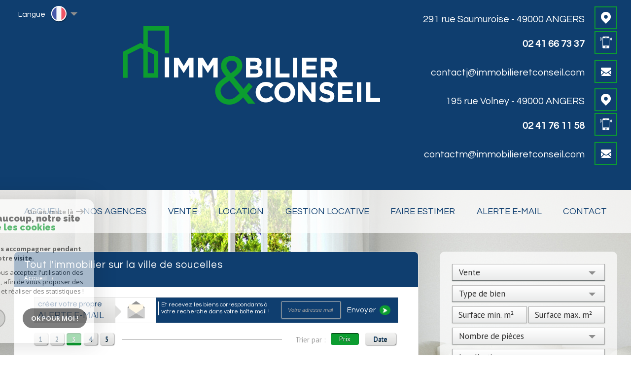

--- FILE ---
content_type: text/html; charset=UTF-8
request_url: https://www.immobilieretconseil.com/immobilier-29616-soucelles/3
body_size: 14207
content:
<!DOCTYPE html>
<html lang="fr" class="no-js">
    <head>
        <meta charset="utf-8">
        <meta http-equiv="X-UA-Compatible" content="IE=edge">
        <meta name="viewport" content="width=device-width, initial-scale=1.0, maximum-scale=1.0">
        <title>Immobilier soucelles annonces immobilières soucelles</title>
        <meta name="description" content="Vous avez un projet immobilier sur la ville de soucelles ? Vous recherchez à acheter ou à louer un appartement, une maison, une villa ? Vous souhaitez faire construire et recherchez un terrain, ou encore, vous avez opté pour soucelles pour passer vos vacances d'hiver ou d'été ? Trouvez listées ici toutes nos annonces sur la commune.">
        <meta name="author" content="">
        
                                                <meta name="generator" content="revolt" >
                                    <link  rel="canonical" href="https://www.immobilieretconseil.com/immobilier-29616-soucelles/3" >
                                    <meta property="generator" content="bObcat" >
                                    
        
            <link rel="icon" href="images/favicon.png" type="image/png" />
            <link rel="shortcut icon" href="images/favicon.png" type="image/png" />
        
        <base href="https://www.immobilieretconseil.com/">

        
                    

        
                
        
        
                                    <link rel="prev" href="/immobilier-29616-soucelles/2"/>
                                                <link rel="next" href="/immobilier-29616-soucelles/4"/>
                            
        
                    
        
        
        <link rel="stylesheet" type="text/css" href="https://fonts.googleapis.com/css?family=Lora:400,700,400italic,700italic.css" />
        <link rel="stylesheet" type="text/css" href="https://fonts.googleapis.com/css?family=PT+Sans:400,700,400italic,700italic.css" />
    
        
        
            <link rel="stylesheet" type="text/css" href="//code.jquery.com/ui/1.10.4/themes/smoothness/jquery-ui.css" />
            <link rel="stylesheet" type="text/css" href="/css/build_b48cf1eb73cfffea1a08b02eaaefc8c1.css" />
        
         
        <link rel="stylesheet" type="text/css" href="/css/fonts/style.css" />
        <link rel="stylesheet" type="text/css" href="/css/expre.css" />
         
        <!-- HTML5 Shim and Respond.js IE8 support of HTML5 elements and media queries -->
        <!--[if lt IE 9]>
          <script src="https://oss.maxcdn.com/libs/html5shiv/3.7.0/html5shiv.js"></script>
          <script src="https://oss.maxcdn.com/libs/respond.js/1.4.2/respond.min.js"></script>
        <![endif]-->
        
        
                  <!-- Google Tag Manager -->
    <script>(function(w,d,s,l,i){ w[l]=w[l]||[];w[l].push( { 'gtm.start':
                new Date().getTime(),event:'gtm.js'});var f=d.getElementsByTagName(s)[0],
              j=d.createElement(s),dl=l!='dataLayer'?'&l='+l:'';j.async=true;j.src=
              'https://www.googletagmanager.com/gtm.js?id='+i+dl;f.parentNode.insertBefore(j,f);
      })(window,document,'script','dataLayer','GTM-KQZLSKC');</script>
    <!-- End Google Tag Manager -->
    <script>
    gtag('consent', 'default', {
      'ad_storage': 'granted',
      'analytics_storage': 'granted',
      'ad_user_data': 'granted',
      'ad_personalization': 'granted',
    });
  </script>

        
        
                    
    </head>

    <body id="pageListing" class="">

                
            <!-- Google Tag Manager (noscript) -->
        <noscript><iframe src="https://www.googletagmanager.com/ns.html?id=GTM-KQZLSKC"
                          height="0" width="0" style="display:none;visibility:hidden"></iframe></noscript>
        <!-- End Google Tag Manager (noscript) -->
    
            
        
            
                            
        
        



    
    
        
            
        




    

    



    
    
            
    
        
        
        




    

 
        
        


    
    
        
            
        




    

    



    
    
            
    
        
        
        




    

         
    <div class="headerTop">
        <div class="container">
            
                <div class="row actionsTop">
                    
                        <div class="col-sm-6 col-xs-12 actionsLeft">
                            <ul class="nav nav-pills">
                                
                                    <li class="drop-down">
                                        <div class="pull-left actionLink">
                                            Langue
                                        </div>
                                        <div class="pull-right">
                                            <span class="flag flag_fr activeLang dropdown-toggle"  data-toggle="dropdown"></span>
                                            <ul class="dropdown-menu">
                                                                                                    <li>
                                                    <div class="flag flag_fr flag_fr_faded hide right">
                                                            <form method="post" action="//www.immobilieretconseil.com/immobilier-29616-soucelles/3">
                                                                <input type="hidden" name="lang" value="fr">
                                                                <input type="submit" value=" ">
                                                            </form>
                                                        </div>
                                                    </li>
                                                                                                    <li>
                                                    <div class="flag flag_en flag_en_faded  right">
                                                            <form method="post" action="//www.immobilieretconseil.com/immobilier-29616-soucelles/3">
                                                                <input type="hidden" name="lang" value="en">
                                                                <input type="submit" value=" ">
                                                            </form>
                                                        </div>
                                                    </li>
                                                                                                    <li>
                                                    <div class="flag flag_es flag_es_faded  right">
                                                            <form method="post" action="//www.immobilieretconseil.com/immobilier-29616-soucelles/3">
                                                                <input type="hidden" name="lang" value="es">
                                                                <input type="submit" value=" ">
                                                            </form>
                                                        </div>
                                                    </li>
                                                                                            </ul>
                                        </div>
                                    </li>
                                
                                
                                    
                                
                            </ul>
                        </div>
                    
                    
                        
                    
                </div>
            
            
            
                <div class="row principalHeader">
                    
                        <div class="col-md-8 headerLeft text-right">
                            <a href="/" id="logoSite" ><img src="//immodesjustices.staticlbi.com/original/images/logoSite.png" /></a>
                        </div>
                    
                    
                        <div class="col-md-4 headerRight">
                            
                                
                            
                            
                                <div class="row coords">
                                        
                                            <div class="col-md-12 adresse">
                                                <span class="element">291 rue Saumuroise - 49000 ANGERS</span>
                                                <span class="icon-localisation icons fs-35"></span>
                                            </div>
                                        
                                        
                                            <div class="col-md-12 tel">
                                                <span class="element">02 41 66 73 37</span>
                                                <span class="icon-telephone icons fs-35"></span> 
                                            </div>
                                            <div class="col-md-12 mail">
                                                <span class="element"><a href="mailto:contactj@immobilieretconseil.com">contactj@immobilieretconseil.com</a></span>
                                                <span class="icon-email icons fs-35"></span>
                                            </div>
                                        
                                        
                                            <div class="col-md-12 adresse">
                                                <span class="element">195 rue Volney - 49000 ANGERS</span>
                                                <span class="icon-localisation icons fs-35"></span>
                                            </div>
                                        
										<div class="col-md-12 tel">
											<span class="element">02 41 76 11 58</span>
											<span class="icon-telephone icons fs-35"></span> 
										</div>
										<div class="col-md-12 mail">
											<span class="element"><a href="mailto:contactm@immobilieretconseil.com">contactm@immobilieretconseil.com</a></span>
											<span class="icon-email icons fs-35"></span> 
										</div>
                                </div>
                            
                        </div>
                    
                </div>
            
        </div>
    </div>

        
            <div class="slideshow">
                                    <div id="myCarousel" class="carousel carousel-fade instamask slide hidden-xs" data-ride="carousel" data-interval="5000">
    <div class="carousel-inner" role="listbox">
        <svg style="position:absolute; min-width:100%;">
            <mask id="mask" maskUnits="objectBoundingBox" maskContentUnits="objectBoundingBox">
                <image xlink:href="/images/plugins/masque.png" style="min-width: 100%;" width="1" height="1" preserveAspectRatio="none" filter="url(#filter)"/>
            </mask>
            <filter id="filter">
              <feFlood flood-color="white" />
              <feComposite in2="SourceAlpha" operator="in" />
            </filter>
        </svg>
                    <div class="item  active">
                <img src="//immodesjustices.staticlbi.com/original/images/slideshow/1.jpg" />
            </div>
            </div>
</div>
    
    
<style>
    @media screen and (min-width:1200px){
        .instamask .carousel-inner:last-of-type {
            -webkit-mask: url('../images/plugins/masque.png');            
            -moz-mask: url('../images/plugins/masque.png');
            -o-mask: url('../images/plugins/masque.png');
            -ms-mask: url('../images/plugins/masque.png');
            //mask: url('#mask');
            /*-webkit-mask-size: 100% 100%;
            -moz-mask-size: 100% 100%;
            -o-mask-size: 100% 100%;
            -ms-mask-size: 100% 100%;*/
            -webkit-mask-position: 121.5vw 100%;
            -moz-mask-position: 121.5vw 100%;
            -o-mask-position: 121.5vw 100%;
            -ms-mask-position: 121.5vw 100%;
            transition: -webkit-mask-size .3s;
            -webkit-transition: -webkit-mask-size .3s;
            -moz-transition: -moz-mask-size .3s;
            -o-transition: -o-mask-size .3s; 
            -ms-transition: -ms-mask-size .3s;
        }
    }
    @media screen and (min-width:1335px){
        .instamask .carousel-inner:last-of-type {
            -webkit-mask-position: center;
            -moz-mask-position: center;
            -o-mask-position: center;
            -ms-mask-position: center;
        }
    }
</style>                                
            </div>
            
        
        
            <header>
                <nav class="navbar navbar-default container" role="navigation">
                    <div class="navbar-header">
                        <button type="button" class="navbar-toggle btn-default" data-toggle="collapse" data-target=".navbar-collapse">
                          <span class="sr-only"> </span>
                          <span class="icon-bar"></span>
                          <span class="icon-bar"></span>
                          <span class="icon-bar"></span>
                        </button>
                        <button type="button" class="search-toggle btn-default pull-left">
                            <span class="icon-loop"></span>
                        </button>
                    </div>
                    <div class="navbar-collapse collapse">
                        <ul class="nav navbar-nav">
                                                                
    <li class=" ">
            <a href="/" target="" >Accueil</a>
    
    </li>                                                                
    <li class="has-dropdown ">
            <a href="/qui-sommes-nous.html" target="" >Nos Agences</a>
    
            <ul class="dropdown dropdown-menu">
                                    
    <li class=" ">
            <a href="/agence-des-justices.html" target="" >Agence des Justices</a>
    
    </li>                                    
    <li class=" ">
            <a href="/agence-de-la-madeleine.html" target="" >Agence de la Madeleine</a>
    
    </li>                                    
    <li class=" ">
            <a href="/historique.html" target="" >Historique</a>
    
    </li>                                    
    <li class=" ">
            <a href="/equipe.html" target="" >Equipe</a>
    
    </li>                    </ul>
    </li>                                                                
    <li class="has-dropdown ">
            <a href="/a-vendre/1" target="" >Vente</a>
    
            <ul class="dropdown dropdown-menu">
                                    
    <li class=" ">
            <a href="/a-vendre/maisons-villas/1" target="" >Maisons</a>
    
    </li>                                    
    <li class=" ">
            <a href="/a-vendre/appartements/1" target="" >Appartements</a>
    
    </li>                                    
    <li class=" ">
            <a href="/a-vendre/terrains/1" target="" >Terrains</a>
    
    </li>                                    
    <li class=" ">
            <a href="/a-vendre/immeubles/1" target="" >Immeubles</a>
    
    </li>                                    
    <li class=" ">
            <a href="/commerces/a-vendre/1" target="" >Locaux</a>
    
    </li>                    </ul>
    </li>                                                                
    <li class="has-dropdown ">
            <a href="/a-louer/1" target="" >Location</a>
    
            <ul class="dropdown dropdown-menu">
                                    
    <li class=" ">
            <a href="/a-louer/maisons-villas/1" target="" >Maisons</a>
    
    </li>                                    
    <li class=" ">
            <a href="/a-louer/appartements/1" target="" >Appartements</a>
    
    </li>                                    
    <li class=" ">
            <a href="/commerces/a-louer/1" target="" >Locaux</a>
    
    </li>                    </ul>
    </li>                                                                
    <li class=" ">
            <a href="/gestion.html" target="" >Gestion locative</a>
    
    </li>                                                                
    <li class=" ">
            <a href="/estimation.html" target="" >Faire estimer</a>
    
    </li>                                                                
    <li class=" ">
            <a href="/alerte-email.html" target="" >Alerte E-mail</a>
    
    </li>                                                                
    <li class=" ">
            <a href="/contact.html" target="" >Contact</a>
    
    </li>                                                  </ul>
                        <div class="closeNav navbar-toggle visible-sm visible-xs" data-toggle="collapse" data-target=".navbar-collapse">
                            <span class="barreClose"></span>
                            <span class="triangle"></span>
                        </div>
                    </div>
                </nav>
            </header>
        
        
        
            <div class="contentPage">
                <div class="container">
                    
                        <aside class="row searchCol">
                            <div class="col-md-12 col-lg-4 pull-right">
                                <div class="Search">
                                    <form method="post" class="containerSearch" action="/recherche/" role="form">
    
        <div class="form-group">
                                                                                                                                        <div class="col-md-4 col-lg-12 col-sm-6 col-xs-12">
                            <select name="data[Search][offredem]" id="inputOffredem" class="form-control selectpicker"   data-style="btn-selectpicker">
                <option value="0" selected="selected">
            Vente
        </option>
            <option value="10" >
            Vente Immobilier Professionnel
        </option>
            <option value="2" >
            Location
        </option>
    </select>

                        </div>
                                                                                                                                                                            <div class="col-md-4 col-lg-12 col-sm-6 col-xs-12">
                            <select name="data[Search][idtype]" id="inputTypeBien" class="form-control selectpicker"   data-style="btn-selectpicker">
            <option value="void">Type de bien</option>
                <option value="4" >
            Studio
        </option>
            <option value="21" >
            Immeuble
        </option>
            <option value="2" >
            Appartement
        </option>
            <option value="1" >
            Maison
        </option>
            <option value="5" >
            Terrain
        </option>
            <option value="15" >
            Garage
        </option>
            <option value="23" >
            Commerce
        </option>
            <option value="18" >
            Duplex
        </option>
    </select>

                        </div>
                                                                                                                                                                            <div class="col-md-4 col-lg-12 col-sm-6 col-xs-12">
                            <input type="text" name="data[Search][surfmin]" placeholder="Surface min. m²" data-terrain="Surface terrain min. (m²)" id="inputSurfMin" value="" class="form-control">
<input type="text" name="data[Search][surfmax]" placeholder="Surface max. m²" data-terrain="Surface terrain max. (m²)" id="inputSurfMax" value="" class="form-control">
                        </div>
                                                                                                                                                                            <div class="col-md-4 col-lg-12 col-sm-6 col-xs-12">
                            <select name="data[Search][pieces]" id="inputPieces" class="form-control selectpicker"   data-style="btn-selectpicker">
            <option value="void">Nombre de pièces</option>
                <option value="0-2" >
            < 2
        </option>
            <option value="2-3" >
            2 - 3
        </option>
            <option value="3-4" >
            3 - 4
        </option>
            <option value="4-5" >
            4 - 5
        </option>
            <option value="5-0" >
            > 5
        </option>
    </select>

                        </div>
                                                                                                                                                                            <div class="col-md-4 col-lg-12 col-sm-6 col-xs-12">
                            <select name="data[Search][idvillecode]" id="inputLocalisation" class="form-control selectpicker"   data-style="btn-selectpicker">
            <option value="void">Localisation</option>
                <option value="ville-1" >
            Toute la ville - Angers
        </option>
            <option value="code-1" >
            49000 - Angers
        </option>
            <option value="code-2" >
            49100 - Angers
        </option>
            <option value="ville-171" >
            49124 - Le Plessis-Grammoire
        </option>
            <option value="ville-81" >
            49140 - Lué-en-Baugeois
        </option>
            <option value="ville-1471" >
            49480 - Verrières-en-Anjou
        </option>
            <option value="ville-1613" >
            Toute la ville - Loire-Authion
        </option>
            <option value="code-31" >
            49630 - Loire-Authion
        </option>
            <option value="code-3" >
            49800 - Toutes localités
        </option>
            <option value="ville-2" >
            49800 - Trélazé
        </option>
            <option value="ville-1519" >
            72200 - Bazouges Cré sur Loir
        </option>
    </select>

                        </div>
                                                                                                                                                                            <div class="col-md-4 col-lg-12 col-sm-6 col-xs-12">
                            <input type="text" name="data[Search][NO_DOSSIER]" placeholder="Référence" id="inputRef" class="form-control">
                        </div>
                                                                                                                                                                            <div class="col-md-4 col-lg-12 col-sm-6 col-xs-12">
                            <div class="distance elementSearch">
    <span class="txtdistance"><i>Distance</i></span>
    <div class="fieldDistance no-events">
        <div class="radio-inline">
            <div class="raound1">
                <input id="radio1" name="data[Search][distance]" class="radioDistance" type="radio" value="5"  data-label="5Km">
                <label for="radio1"></label>
                <span class="labelVal">5KM</span>
            </div>
        </div>
        <div class="radio-inline">
            <div class="raound2">
                <input id="radio2" name="data[Search][distance]" class="radioDistance" type="radio" value="10"  data-label="10Km">
                <label for="radio2"></label>
                <span class="labelVal">10KM</span>
            </div>
        </div>
        <div class="radio-inline">
            <div class="raound3">
                <input id="radio3" name="data[Search][distance]" class="radioDistance" type="radio" value="25"  data-label="25Km">
                <label for="radio3"></label>
                <span class="labelVal">25KM</span>
            </div>
        </div>
        <input type="hidden" name="data[Search][distance_idvillecode]" class="distanceVille" value="">
    </div>
</div>
                        </div>
                                                                                                                                                                            <div class="col-md-4 col-lg-12 col-sm-6 col-xs-12">
                            <div class="col-sm-12 sliderElt text-center">Budget</div>
<div class="col-sm-12 mtb10" id="slider-prix"></div>
<div class="row">    
    <div class="form-group">
      <label class="col-sm-2 control-label sliderElt">Entre</label>
      <div class="col-sm-4 p0">
        <input type="text" name="data[Search][prixmin]" placeholder="Prix min" id="inputPrixMin" value="" class="form-control sliderInput numericInput"> 
      </div>
      <label class="col-sm-1 control-label sliderElt">et</label>
      <div class="col-sm-4 p0">
        <input type="text" name="data[Search][prixmax]" placeholder="Prix max" id="inputPrixMax" value="" class="form-control sliderInput numericInput">
      </div>
    </div>
</div>
                        </div>
                                                                                                                                                                            <div class="btnSearch col-md-4 col-lg-12 mt20 col-xs-12">
                            <button type="submit" class="btn btn-default">Rechercher</button>
                        </div>
                                                        </div>
    
</form>                                    <div class="closeNav search-toggle navbar-toggle visible-sm visible-xs" data-toggle="Search">
                                        <span class="barreClose"></span>
                                        <span class="triangle"></span>
                                    </div>
                                </div>

                            </div>
                        </aside>
                    
                    
                        <div class="row">
                            
                            <section class="col-lg-8 layout">
                            
                            
                                
                                    <div class="row"></div>
                                
                            
                                
    <div id="containerListing">
        <div class="themTitle">
            
                <h1>
                                            Tout l'immobilier sur la ville de soucelles
                                    </h1>
            
             
            
                                    <script type='application/ld+json'>
                                            {
                        "@context":"https://schema.org",
                        "@type":"BreadcrumbList",
                        "itemListElement":
                        [
                                                                                                                                    {
                                "@type":"ListItem",
                                "position":1,
                                "item": {
                                "@id":"/",
                                "name":"Accueil"
                                }
                                },
                                                                                                                                            {
                                "@type":"ListItem",
                                "position":2,
                                "item": {
                                "@id":"/immobilier-29616-soucelles/3",
                                "name":""
                                }
                                }
                                                                                                        ]
                        }
                                        </script>
                    <ol class="breadcrumb">
                                                                                                                        <li><a href="/" >Accueil</a></li>
                                                                                                                                <li></li>
                                                                                                        </ol>  
                            
        </div>
        <div class="contentlst">
            
            <div class="row lstAlert">
            <div class="col-md-12">
                <ul class="nav nav-pills pull-left">
                    <li class="col-md-4 p0">
                        <a href="/alerte-email.html" class="col-md-8 linkAlert" >créer votre propre<br><span class="upper">Alerte E-mail</span></a>
                        <div class="col-md-4 backBadge">
                            <span class="triangle"></span>
                            <img src="//immodesjustices.staticlbi.com/original/images/lstAlert.png" />
                        </div>
                    </li>
                    <li class="txtAlert col-md-8">
                        <span class="col-md-6 p0"> et recevez les biens correspondants à votre recherche dans votre boîte mail !</span>
                        <form method="post" action="/alerte-email.html" class="col-md-6 p0">
                            <div class="form-group col-md-6 p0">
                                <input type="text" class="form-control" name="data[AlerteFromListing][email]" id="mail" placeholder="Votre adresse mail" name="">  
                            </div>
                            <button class="envoi col-md-6 p0" type="submit">
                                Envoyer
                                <span class="badge"> <span class="icon-fleche"></span> </span>
                            </button>
                        </form>
                    </li>
                </ul>
            </div>
        </div>
    
            
             
            
                        
                <div class="row utilListing lstTop">
                    <div class="col-md-12">
                        
                            <ul class="pagination">
                                                                                                            <li><a href="/immobilier-29616-soucelles/1" class="btn btn-default">1</a> </li> 
                                                                                                                                                <li><a href="/immobilier-29616-soucelles/2" class="btn btn-default">2</a> </li> 
                                                                                                                                                <li class="active"><a href="#" class="btn btn-default">3</a></li>
                                                                                                                                                <li><a href="/immobilier-29616-soucelles/4" class="btn btn-default">4</a> </li> 
                                                                                                                                                <li><a href="/immobilier-29616-soucelles/5" class="btn btn-default">5</a> </li> 
                                                                                                </ul>
                            <span class="trait"> </span>
                        
                        
                            <ul class="pull-right list-inline sort">
                                <li class="sortTxt">Trier par : </li> 
                                
                                                                            <li>
                                            <form method="post" name="triprix" action="/immobilier-29616-soucelles/3">
                                            <input type="hidden" name="Sort[field]" value="prix">
                                            <input type="hidden" name="Sort[order]" value="ASC">
                                            <button onclick="document.forms['triprix'].submit();" class=" active  btn btn-default">Prix</button>
                                            </form>
                                        </li>
                                                                            <li>
                                            <form method="post" name="tridateenr" action="/immobilier-29616-soucelles/3">
                                            <input type="hidden" name="Sort[field]" value="dateenr">
                                            <input type="hidden" name="Sort[order]" value="ASC">
                                            <button onclick="document.forms['tridateenr'].submit();" class=" btn btn-default">Date</button>
                                            </form>
                                        </li>
                                                                    
                            </ul>
                        
                    </div>
                </div>
            
            
            
    <section class="row listing2">
                                            <ul class="listingUL">
                    

        
            
        
            
        
        
        
        
    
            
        
        
        
        
        
        

   
            <li class="col-xs-12 panelBien p0">
            <article itemscope itemtype="https://schema.org/Product">
                <div class="panel panel-default">
                    <div class="col-xs-12 col-sm-5 panel-heading" onclick="location.href='/3059-immeuble-proche-angers.html'">
                                                                    <span class="StatutBien sous_compromis">Sous Compromis</span>                                                                                
                                                          
                        
        
                        
                                    
                    
    
                        
                        
                            <ul class="list-inline">
                                
                                    <li>
                                                                                    Prix
                                                                            </li>
                                
                                
                                    <li><span class="triangle pull-left"></span> 
                                                                                                                                                                                                                                        <span itemprop="offers" itemscope itemtype="https://schema.org/Offer">
                                                        <span itemprop="price" content="196100">196 100</span> <span itemprop="priceCurrency" content="EUR">€</span>
                                                    </span>
                                                                                                 
                                                                                    
                                                
                                                                                                                        </li>
                                
                            </ul>
                        
                        <meta itemprop="url" content="/3059-immeuble-proche-angers.html"/>
                        <img src="//immodesjustices.staticlbi.com/680xauto/images/biens/1/4af87f1fbdf3e817bc159649bb5d174d/photo_5bd6fbb886caf4e71762ded0f3b7bd29.jpg" itemprop="image" alt="Offres de vente Immeuble Angers (49000)" width="680" height="auto" />
                    </div>
                    <div class="col-xs-12 col-sm-7 panel-body">
                        <div class="bienTitle">
                        
                            <h1 itemprop="name">
                                <a href="/3059-immeuble-proche-angers.html">
                                    
                                        IMMEUBLE PROCHE ANGERS
                                    
                                </a>
                            </h1>
                            <h2>
                                
                                    
                                        Immeuble
                                    
                                    
                                         250 m&sup2; - 
                                    
                                    
                                                                            
                                    
                                        Angers (49000)
                                    
                                
                            </h2>
                            <span itemprop="productID" class="ref">Ref 4088SC01</span>
                        
                        </div>
                        
                        <div class="panel-footer pull-left">
                                                            <p itemprop="description">
                                    EXCLUSIF : Proche ANGERS POUR INVESTISSEUR ou ARTISAN : IMMEUBLE en pleine propriété à usage mixte d'habitation et de commerce. La partie...
                                </p>
                                                        <div class="backBtn">
                                                                    <button class="btn btn-select">
                                        <span class="pull-left">Sélectionner</span> 
                                        <span class="icon-selection icons fs-24 pull-right p0"></span>
                                        <input type="hidden" value="3059"/>
                                    </button>
                                                                <a class="btn btn-listing pull-right" href="/3059-immeuble-proche-angers.html">
                                    <span class="pull-left">Voir le bien</span> 
                                    <span class="icon-voirplus fs-24 pull-right"></span>
                                </a>
                            </div>
                        </div>
                        

                    </div>
                </div>
            </article>
            </li>
                    

        
            
        
            
        
        
        
        
    
            
        
        
        
        
        
        

   
            <li class="col-xs-12 panelBien p0">
            <article itemscope itemtype="https://schema.org/Product">
                <div class="panel panel-default">
                    <div class="col-xs-12 col-sm-5 panel-heading" onclick="location.href='/3378-angers-saint-leonard.html'">
                                                                                                                                                    
                                                          
                        
        
                        
                                    
                    
    
                        
                        
                            <ul class="list-inline">
                                
                                    <li>
                                                                                    Prix
                                                                            </li>
                                
                                
                                    <li><span class="triangle pull-left"></span> 
                                                                                                                                                                                                                                        <span itemprop="offers" itemscope itemtype="https://schema.org/Offer">
                                                        <span itemprop="price" content="190800">190 800</span> <span itemprop="priceCurrency" content="EUR">€</span>
                                                    </span>
                                                                                                 
                                                                                    
                                                
                                                                                                                        </li>
                                
                            </ul>
                        
                        <meta itemprop="url" content="/3378-angers-saint-leonard.html"/>
                        <img src="//immodesjustices.staticlbi.com/680xauto/images/biens/1/bf260a5e73f785ffb36bbc2a290731fd/photo_cd8a48637dcecd10c89dbba2687cb0ff.jpg" itemprop="image" alt="Offres de vente Terrain Angers (49000)" width="680" height="auto" />
                    </div>
                    <div class="col-xs-12 col-sm-7 panel-body">
                        <div class="bienTitle">
                        
                            <h1 itemprop="name">
                                <a href="/3378-angers-saint-leonard.html">
                                    
                                        ANGERS SAINT-LEONARD
                                    
                                </a>
                            </h1>
                            <h2>
                                
                                    
                                        Terrain
                                    
                                    
                                         526 m&sup2; - 
                                    
                                    
                                                                            
                                    
                                        Angers (49000)
                                    
                                
                            </h2>
                            <span itemprop="productID" class="ref">Ref 4188SC01</span>
                        
                        </div>
                        
                        <div class="panel-footer pull-left">
                                                            <p itemprop="description">
                                    ANGERS proche Eglise Saint Léonard, joli terrain à bâtir de 526m² avec 3 côtés clos de murs et arboré (fruitiers). Largeur de 15m et longueur...
                                </p>
                                                        <div class="backBtn">
                                                                    <button class="btn btn-select">
                                        <span class="pull-left">Sélectionner</span> 
                                        <span class="icon-selection icons fs-24 pull-right p0"></span>
                                        <input type="hidden" value="3378"/>
                                    </button>
                                                                <a class="btn btn-listing pull-right" href="/3378-angers-saint-leonard.html">
                                    <span class="pull-left">Voir le bien</span> 
                                    <span class="icon-voirplus fs-24 pull-right"></span>
                                </a>
                            </div>
                        </div>
                        

                    </div>
                </div>
            </article>
            </li>
                    

        
            
        
            
        
        
        
        
    
            
        
        
        
        
        
        

   
            <li class="col-xs-12 panelBien p0">
            <article itemscope itemtype="https://schema.org/Product">
                <div class="panel panel-default">
                    <div class="col-xs-12 col-sm-5 panel-heading" onclick="location.href='/3338-angers-centre-ville.html'">
                                                                                                                                                    
                                                            <span class="StatutBien nouveaute">Nouveauté</span>
                                              
                        
        
                        
                                    
                    
    
                        
                        
                            <ul class="list-inline">
                                
                                    <li>
                                                                                    Prix
                                                                            </li>
                                
                                
                                    <li><span class="triangle pull-left"></span> 
                                                                                                                                                                                                                                        <span itemprop="offers" itemscope itemtype="https://schema.org/Offer">
                                                        <span itemprop="price" content="190800">190 800</span> <span itemprop="priceCurrency" content="EUR">€</span>
                                                    </span>
                                                                                                 
                                                                                    
                                                
                                                                                                                        </li>
                                
                            </ul>
                        
                        <meta itemprop="url" content="/3338-angers-centre-ville.html"/>
                        <img src="//immodesjustices.staticlbi.com/680xauto/images/biens/1/b40a01bb3986e0c07f1d2d03f6c15002/photo_31a61005fed9e043f726ce9444cfbf13_Inc_0.jpg" itemprop="image" alt="Offres de vente Appartement Angers (49000)" width="680" height="auto" />
                    </div>
                    <div class="col-xs-12 col-sm-7 panel-body">
                        <div class="bienTitle">
                        
                            <h1 itemprop="name">
                                <a href="/3338-angers-centre-ville.html">
                                    
                                        ANGERS - Centre Ville 
                                    
                                </a>
                            </h1>
                            <h2>
                                
                                    
                                        Appartement
                                    
                                    
                                         52.16 m&sup2; - 
                                    
                                    
                                         2 Pièces -                                    
                                    
                                        Angers (49000)
                                    
                                
                            </h2>
                            <span itemprop="productID" class="ref">Ref 4179 NG</span>
                        
                        </div>
                        
                        <div class="panel-footer pull-left">
                                                            <p itemprop="description">
                                    ANGERS - Centre Ville
Dans une résidence de 2004 très bien entretenue, Venez découvrir cet appartement de type 2 d'une surface habitable de 52,16...
                                </p>
                                                        <div class="backBtn">
                                                                    <button class="btn btn-select">
                                        <span class="pull-left">Sélectionner</span> 
                                        <span class="icon-selection icons fs-24 pull-right p0"></span>
                                        <input type="hidden" value="3338"/>
                                    </button>
                                                                <a class="btn btn-listing pull-right" href="/3338-angers-centre-ville.html">
                                    <span class="pull-left">Voir le bien</span> 
                                    <span class="icon-voirplus fs-24 pull-right"></span>
                                </a>
                            </div>
                        </div>
                        

                    </div>
                </div>
            </article>
            </li>
                    

        
            
        
            
        
        
        
        
    
            
        
        
        
        
        
        

   
            <li class="col-xs-12 panelBien p0">
            <article itemscope itemtype="https://schema.org/Product">
                <div class="panel panel-default">
                    <div class="col-xs-12 col-sm-5 panel-heading" onclick="location.href='/3305-t2-angers-larevelliere.html'">
                                                                                                                                                    
                                                            <span class="StatutBien nouveaute">Nouveauté</span>
                                              
                        
        
                        
                                    
                    
    
                        
                        
                            <ul class="list-inline">
                                
                                    <li>
                                                                                    Prix
                                                                            </li>
                                
                                
                                    <li><span class="triangle pull-left"></span> 
                                                                                                                                                                                                                                        <span itemprop="offers" itemscope itemtype="https://schema.org/Offer">
                                                        <span itemprop="price" content="190800">190 800</span> <span itemprop="priceCurrency" content="EUR">€</span>
                                                    </span>
                                                                                                 
                                                                                    
                                                
                                                                                                                        </li>
                                
                            </ul>
                        
                        <meta itemprop="url" content="/3305-t2-angers-larevelliere.html"/>
                        <img src="//immodesjustices.staticlbi.com/680xauto/images/biens/1/29a054432c44c3a2e52c87a523dcf220/photo_95db301e953e92a04e814f5662aa32b0.jpg" itemprop="image" alt="Offres de vente Appartement Angers (49100)" width="680" height="auto" />
                    </div>
                    <div class="col-xs-12 col-sm-7 panel-body">
                        <div class="bienTitle">
                        
                            <h1 itemprop="name">
                                <a href="/3305-t2-angers-larevelliere.html">
                                    
                                        T2 ANGERS LAREVELLIERE
                                    
                                </a>
                            </h1>
                            <h2>
                                
                                    
                                        Appartement
                                    
                                    
                                         53 m&sup2; - 
                                    
                                    
                                         2 Pièces -                                    
                                    
                                        Angers (49100)
                                    
                                
                            </h2>
                            <span itemprop="productID" class="ref">Ref 4164SC2</span>
                        
                        </div>
                        
                        <div class="panel-footer pull-left">
                                                            <p itemprop="description">
                                    ANGERS quartier Larevellière proche Tramway et Espace Anjou, joli appartement T2 de 53m² en parfait état comprenant une entrée avec placard, un...
                                </p>
                                                        <div class="backBtn">
                                                                    <button class="btn btn-select">
                                        <span class="pull-left">Sélectionner</span> 
                                        <span class="icon-selection icons fs-24 pull-right p0"></span>
                                        <input type="hidden" value="3305"/>
                                    </button>
                                                                <a class="btn btn-listing pull-right" href="/3305-t2-angers-larevelliere.html">
                                    <span class="pull-left">Voir le bien</span> 
                                    <span class="icon-voirplus fs-24 pull-right"></span>
                                </a>
                            </div>
                        </div>
                        

                    </div>
                </div>
            </article>
            </li>
                    

        
            
        
            
        
        
        
        
    
            
        
        
        
        
        
        

   
            <li class="col-xs-12 panelBien p0">
            <article itemscope itemtype="https://schema.org/Product">
                <div class="panel panel-default">
                    <div class="col-xs-12 col-sm-5 panel-heading" onclick="location.href='/3370-angers-proche-lafayette.html'">
                                                                                                                                                    
                                                            <span class="StatutBien nouveaute">Nouveauté</span>
                                              
                        
        
                        
                                    
                    
    
                        
                        
                            <ul class="list-inline">
                                
                                    <li>
                                                                                    Prix
                                                                            </li>
                                
                                
                                    <li><span class="triangle pull-left"></span> 
                                                                                                                                                                                                                                        <span itemprop="offers" itemscope itemtype="https://schema.org/Offer">
                                                        <span itemprop="price" content="164300">164 300</span> <span itemprop="priceCurrency" content="EUR">€</span>
                                                    </span>
                                                                                                 
                                                                                    
                                                
                                                                                                                        </li>
                                
                            </ul>
                        
                        <meta itemprop="url" content="/3370-angers-proche-lafayette.html"/>
                        <img src="//immodesjustices.staticlbi.com/680xauto/images/biens/1/b6355545308f4773e7c56a7f4793cd27/photo_58bcbe602c03242993aee634889ae48e_Inc_0.jpg" itemprop="image" alt="Offres de vente Appartement Angers (49000)" width="680" height="auto" />
                    </div>
                    <div class="col-xs-12 col-sm-7 panel-body">
                        <div class="bienTitle">
                        
                            <h1 itemprop="name">
                                <a href="/3370-angers-proche-lafayette.html">
                                    
                                        ANGERS - Proche LAFAYETTE
                                    
                                </a>
                            </h1>
                            <h2>
                                
                                    
                                        Appartement
                                    
                                    
                                         51.11 m&sup2; - 
                                    
                                    
                                         3 Pièces -                                    
                                    
                                        Angers (49000)
                                    
                                
                            </h2>
                            <span itemprop="productID" class="ref">Ref 4185 NG</span>
                        
                        </div>
                        
                        <div class="panel-footer pull-left">
                                                            <p itemprop="description">
                                    EXCLUSIVITÉ – ANGERS / Boulevard de Strasbourg À deux pas du quartier Lafayette.
IDÉAL INVESTISSEURS ! Dans une petite copropriété aux faibles...
                                </p>
                                                        <div class="backBtn">
                                                                    <button class="btn btn-select">
                                        <span class="pull-left">Sélectionner</span> 
                                        <span class="icon-selection icons fs-24 pull-right p0"></span>
                                        <input type="hidden" value="3370"/>
                                    </button>
                                                                <a class="btn btn-listing pull-right" href="/3370-angers-proche-lafayette.html">
                                    <span class="pull-left">Voir le bien</span> 
                                    <span class="icon-voirplus fs-24 pull-right"></span>
                                </a>
                            </div>
                        </div>
                        

                    </div>
                </div>
            </article>
            </li>
                    

        
            
        
            
        
        
        
        
    
            
        
        
        
        
        
        

   
            <li class="col-xs-12 panelBien p0">
            <article itemscope itemtype="https://schema.org/Product">
                <div class="panel panel-default">
                    <div class="col-xs-12 col-sm-5 panel-heading" onclick="location.href='/3272-lue-en-baugeois.html'">
                                                                                    <span class="StatutBien sous_offre">Sous Offre</span>                                                                
                                                            <span class="StatutBien baissePrix2">Coup de coeur</span>
                                              
                        
        
                        
                                    
                    
    
                        
                        
                            <ul class="list-inline">
                                
                                    <li>
                                                                                    Prix
                                                                            </li>
                                
                                
                                    <li><span class="triangle pull-left"></span> 
                                                                                                                                                                                                                                        <span itemprop="offers" itemscope itemtype="https://schema.org/Offer">
                                                        <span itemprop="price" content="159000">159 000</span> <span itemprop="priceCurrency" content="EUR">€</span>
                                                    </span>
                                                                                                 
                                                                                    
                                                
                                                                                                                        </li>
                                
                            </ul>
                        
                        <meta itemprop="url" content="/3272-lue-en-baugeois.html"/>
                        <img src="//immodesjustices.staticlbi.com/680xauto/images/biens/1/f2275202dd029490506faf9fad9f8852/photo_e03f9a8f359057160e692d3b16bc654e.jpg" itemprop="image" alt="Offres de vente Maison Lué-en-Baugeois (49140)" width="680" height="auto" />
                    </div>
                    <div class="col-xs-12 col-sm-7 panel-body">
                        <div class="bienTitle">
                        
                            <h1 itemprop="name">
                                <a href="/3272-lue-en-baugeois.html">
                                    
                                        LUE EN BAUGEOIS
                                    
                                </a>
                            </h1>
                            <h2>
                                
                                    
                                        Maison
                                    
                                    
                                         76 m&sup2; - 
                                    
                                    
                                         3 Pièces -                                    
                                    
                                        Lué-En-Baugeois (49140)
                                    
                                
                            </h2>
                            <span itemprop="productID" class="ref">Ref 4153SC03</span>
                        
                        </div>
                        
                        <div class="panel-footer pull-left">
                                                            <p itemprop="description">
                                    LUE-EN-BAUGEOIS : Maison ancienne d'environ 76m² habitables comprenant au rez-de-chaussée une cuisine de 18m² , séjour-salon avec cheminée insert,...
                                </p>
                                                        <div class="backBtn">
                                                                    <button class="btn btn-select">
                                        <span class="pull-left">Sélectionner</span> 
                                        <span class="icon-selection icons fs-24 pull-right p0"></span>
                                        <input type="hidden" value="3272"/>
                                    </button>
                                                                <a class="btn btn-listing pull-right" href="/3272-lue-en-baugeois.html">
                                    <span class="pull-left">Voir le bien</span> 
                                    <span class="icon-voirplus fs-24 pull-right"></span>
                                </a>
                            </div>
                        </div>
                        

                    </div>
                </div>
            </article>
            </li>
                    

        
            
        
            
        
        
        
        
    
            
        
        
        
        
        
        

   
            <li class="col-xs-12 panelBien p0">
            <article itemscope itemtype="https://schema.org/Product">
                <div class="panel panel-default">
                    <div class="col-xs-12 col-sm-5 panel-heading" onclick="location.href='/3358-brain-sur-l-authion.html'">
                                                                                                                                                    
                                                          
                        
        
                        
                                    
                    
    
                        
                        
                            <ul class="list-inline">
                                
                                    <li>
                                                                                    Prix
                                                                            </li>
                                
                                
                                    <li><span class="triangle pull-left"></span> 
                                                                                                                                                                                                                                        <span itemprop="offers" itemscope itemtype="https://schema.org/Offer">
                                                        <span itemprop="price" content="64800">64 800</span> <span itemprop="priceCurrency" content="EUR">€</span>
                                                    </span>
                                                                                                 
                                                                                    
                                                
                                                                                                                        </li>
                                
                            </ul>
                        
                        <meta itemprop="url" content="/3358-brain-sur-l-authion.html"/>
                        <img src="//immodesjustices.staticlbi.com/680xauto/images/biens/1/7178d30cbf17a6f3e941da3e9239fe05/photo_84d3600427311e08ae65fe13a87e12e0.jpg" itemprop="image" alt="Offres de vente Terrain Loire-Authion (49800)" width="680" height="auto" />
                    </div>
                    <div class="col-xs-12 col-sm-7 panel-body">
                        <div class="bienTitle">
                        
                            <h1 itemprop="name">
                                <a href="/3358-brain-sur-l-authion.html">
                                    
                                        BRAIN SUR L'AUTHION
                                    
                                </a>
                            </h1>
                            <h2>
                                
                                    
                                        Terrain
                                    
                                    
                                         362 m&sup2; - 
                                    
                                    
                                                                            
                                    
                                        Loire-Authion (49800)
                                    
                                
                            </h2>
                            <span itemprop="productID" class="ref">Ref 4182SC0</span>
                        
                        </div>
                        
                        <div class="panel-footer pull-left">
                                                            <p itemprop="description">
                                    BRAIN SUR L'AUTHION : Terrain à bâtir de 362m²  viabilisé et idéalement situé dans le bourg, proche des commerces et commodités, à 150m de l'arrêt...
                                </p>
                                                        <div class="backBtn">
                                                                    <button class="btn btn-select">
                                        <span class="pull-left">Sélectionner</span> 
                                        <span class="icon-selection icons fs-24 pull-right p0"></span>
                                        <input type="hidden" value="3358"/>
                                    </button>
                                                                <a class="btn btn-listing pull-right" href="/3358-brain-sur-l-authion.html">
                                    <span class="pull-left">Voir le bien</span> 
                                    <span class="icon-voirplus fs-24 pull-right"></span>
                                </a>
                            </div>
                        </div>
                        

                    </div>
                </div>
            </article>
            </li>
                    

        
            
        
            
        
        
        
        
    
            
        
        
        
        
        
        

   
            <li class="col-xs-12 panelBien p0">
            <article itemscope itemtype="https://schema.org/Product">
                <div class="panel panel-default">
                    <div class="col-xs-12 col-sm-5 panel-heading" onclick="location.href='/3390-a-louer-maison-angers-justices.html'">
                                                                                                                                    
                                                          
                        
        
                        
                                    
                    
    
                        
                        
                            <ul class="list-inline">
                                
                                    <li>
                                                                                    Loyer
                                                                            </li>
                                
                                
                                    <li><span class="triangle pull-left"></span> 
                                                                                                                                                                                                                                        1 600 €
                                                                                                 
                                                                                        <span class="small"> CC*</span>                        
                                                
                                                                                                                        </li>
                                
                            </ul>
                        
                        <meta itemprop="url" content="/3390-a-louer-maison-angers-justices.html"/>
                        <img src="//immodesjustices.staticlbi.com/680xauto/images/biens/1/74c5f6c7d4a7440c4c0abc4746ffff55/original/photo_d4b0922edec783f03d8ceaf459d51b40.jpg" itemprop="image" alt="Offres de location Maison Les Ponts-de-Cé (49130)" width="680" height="auto" />
                    </div>
                    <div class="col-xs-12 col-sm-7 panel-body">
                        <div class="bienTitle">
                        
                            <h1 itemprop="name">
                                <a href="/3390-a-louer-maison-angers-justices.html">
                                    
                                        A LOUER MAISON ANGERS-JUSTICES
                                    
                                </a>
                            </h1>
                            <h2>
                                
                                    
                                        Maison
                                    
                                    
                                         167 m&sup2; - 
                                    
                                    
                                         5 Pièces -                                    
                                    
                                        Les Ponts-De-Cé (49130)
                                    
                                
                            </h2>
                            <span itemprop="productID" class="ref">Ref GA-21-NV</span>
                        
                        </div>
                        
                        <div class="panel-footer pull-left">
                                                            <p itemprop="description">
                                    LES JUSTICES : Rare dans le quartier, proche commerces et commodités, maison de type 6 offrant 167 m² hab + 100 m² d'annexes et dépendances,...
                                </p>
                                                        <div class="backBtn">
                                                                    <button class="btn btn-select">
                                        <span class="pull-left">Sélectionner</span> 
                                        <span class="icon-selection icons fs-24 pull-right p0"></span>
                                        <input type="hidden" value="3390"/>
                                    </button>
                                                                <a class="btn btn-listing pull-right" href="/3390-a-louer-maison-angers-justices.html">
                                    <span class="pull-left">Voir le bien</span> 
                                    <span class="icon-voirplus fs-24 pull-right"></span>
                                </a>
                            </div>
                        </div>
                        

                    </div>
                </div>
            </article>
            </li>
                    

        
            
        
            
        
        
        
        
    
            
        
        
        
        
        
        

   
            <li class="col-xs-12 panelBien p0">
            <article itemscope itemtype="https://schema.org/Product">
                <div class="panel panel-default">
                    <div class="col-xs-12 col-sm-5 panel-heading" onclick="location.href='/3389-a-louer-appartement-angers.html'">
                                                                                                                                    
                                                          
                        
        
                        
                                    
                    
    
                        
                        
                            <ul class="list-inline">
                                
                                    <li>
                                                                                    Loyer
                                                                            </li>
                                
                                
                                    <li><span class="triangle pull-left"></span> 
                                                                                                                                                                                                                                        940 €
                                                                                                 
                                                                                        <span class="small"> CC*</span>                        
                                                
                                                                                                                        </li>
                                
                            </ul>
                        
                        <meta itemprop="url" content="/3389-a-louer-appartement-angers.html"/>
                        <img src="//immodesjustices.staticlbi.com/680xauto/images/biens/1/4d79675d3646480055bca27173dfc740/photo_48043e4901a76bf8311bf5e01c1014d8.jpg" itemprop="image" alt="Offres de location Appartement Angers (49000)" width="680" height="auto" />
                    </div>
                    <div class="col-xs-12 col-sm-7 panel-body">
                        <div class="bienTitle">
                        
                            <h1 itemprop="name">
                                <a href="/3389-a-louer-appartement-angers.html">
                                    
                                        A LOUER APPARTEMENT ANGERS
                                    
                                </a>
                            </h1>
                            <h2>
                                
                                    
                                        Appartement
                                    
                                    
                                         78.96 m&sup2; - 
                                    
                                    
                                         3 Pièces -                                    
                                    
                                        Angers (49000)
                                    
                                
                            </h2>
                            <span itemprop="productID" class="ref">Ref DU02-3-NV</span>
                        
                        </div>
                        
                        <div class="panel-footer pull-left">
                                                            <p itemprop="description">
                                    A proximité des quartiers JUSTICES-MADELEINE : Dans résidence, venez visiter ce bel appartement lumineux de type 3 d'une surface habitable de 79...
                                </p>
                                                        <div class="backBtn">
                                                                    <button class="btn btn-select">
                                        <span class="pull-left">Sélectionner</span> 
                                        <span class="icon-selection icons fs-24 pull-right p0"></span>
                                        <input type="hidden" value="3389"/>
                                    </button>
                                                                <a class="btn btn-listing pull-right" href="/3389-a-louer-appartement-angers.html">
                                    <span class="pull-left">Voir le bien</span> 
                                    <span class="icon-voirplus fs-24 pull-right"></span>
                                </a>
                            </div>
                        </div>
                        

                    </div>
                </div>
            </article>
            </li>
            </ul>
    </section>

            
            
                <div class="row utilListing lstBottom">
                    <div class="col-md-12">
                        <span class="trait ml0"> </span>
                            <ul class="pagination">
                                                                                                            <li><a href="/immobilier-29616-soucelles/1" class="btn btn-default">1</a> </li> 
                                                                                                                                                <li><a href="/immobilier-29616-soucelles/2" class="btn btn-default">2</a> </li> 
                                                                                                                                                <li class="active"><a href="#" class="btn btn-default">3</a></li>
                                                                                                                                                <li><a href="/immobilier-29616-soucelles/4" class="btn btn-default">4</a> </li> 
                                                                                                                                                <li><a href="/immobilier-29616-soucelles/5" class="btn btn-default">5</a> </li> 
                                                                                                </ul>
                        <span class="trait mr0"> </span>
                    </div>
                </div>
            
        </div>
                

    

        
                    <p class="asterix">* CC : Charges comprises</p>
        <p class="asterix">* HC : Hors charges</p>
    
        
    </div>
    

                            </section>
                            
                                <aside class="col-lg-4 blockRight">
                                    <div class="row">
                                             
            <article class="panelsRight col-md-4 col-sm-6">
            <div class="panel">
                <div class="panel-heading">
                    <a href="/estimation.html" target="" ><img src="//immodesjustices.staticlbi.com/original/images/panelRight1.jpg" /></a>
                </div>
                <div class="panel-body">
                    
                                            <h1>
                            Faire estimer
                        </h1>
                                        
                                            <p>
                               Que vous vendiez votre propri&eacute;t&eacute; actuelle, ou que vous recherchiez votre future propri&eacute;t&eacute;, nous vous accompagnons dans votre d&eacute;marche avec rigueur, attentifs a respecter votre rythme de d&eacute;cision et &agrave; vous assurer un suivi personnalis&eacute;.   

   Toujours &agrave; votre &eacute;coute, nous accompagnons votre r&eacute;flexion en vous apportant des conseils &agrave; int&eacute;grer dans votre prise de d&eacute;cision.   

    Notre charte qualit&eacute;    

    Vous vendez un bien ?   
  Vous recherchez un bien ?  
 Notre bien le plus pr&eacute;cieux est votre confiance !    

    Les AGENCES       IMMOBILIER       &amp;       CONSEI      L  s&rsquo;engagent a mettre en &oelig;uvre toutes les actions n&eacute;cessaires pour la vente de votre bien, &agrave; vous rendre compte de ses actions et &agrave; vous informer constamment de l&rsquo;&eacute;volution de votre dossier et du march&eacute;.   

    Les AGENCES       IMMOBILIER       &amp;       CONSEI      L     , gr&acirc;ce &agrave; leurs exp&eacute;riences et &agrave; leurs connaissances du march&eacute;, s&rsquo;engagent &agrave; trouver le bien que vous recherchez en vous garantissant une &eacute;coute attentive, un conseil professionnel et un accompagnement personnalis&eacute;.   

    Vendeur    

   - Une expertise pointue de votre bien li&eacute;e &agrave; notre sp&eacute;cialisation du march&eacute;    

    -    Un accompagnement et un suivi reconnu qui vous assure s&eacute;curit&eacute;, s&eacute;r&eacute;nit&eacute; et efficacit&eacute;   

    -    Filtrage et s&eacute;lection des acqu&eacute;reurs   

    -   Compte rendu de visite syst&eacute;matique   

   &nbsp;   Acqu&eacute;reur    

   - Une &eacute;coute attentive de vos besoins et de vos attentes ainsi qu&rsquo;une recherche cibl&eacute;e du bien qui VOUS correspond   

   - Un accompagnement personnalis&eacute;, garant de la r&eacute;alisation de votre projet en toute s&eacute;curit&eacute; et s&eacute;r&eacute;nit&eacute;   

                        </p>
                                        
                    <a href="/estimation.html" class="plus" target="" >Plus d'infos <span class="btn-plus">+</span></a>
                </div>
            </div>
        </article>
            <article class="panelsRight col-md-4 col-sm-6">
            <div class="panel">
                <div class="panel-heading">
                    <a href="/gestion.html" target="" ><img src="//immodesjustices.staticlbi.com/original/images/panelRight2.jpg" /></a>
                </div>
                <div class="panel-body">
                    
                                            <h1>
                            Gestion locative
                        </h1>
                                        
                                            <p>
                             Pour toutes informations, contactez nous.  Il vous suffit de compléter ce formulaire et nous ferons de notre mieux pour y répondre au plus vite.  
                        </p>
                                        
                    <a href="/gestion.html" class="plus" target="" >Plus d'infos <span class="btn-plus">+</span></a>
                </div>
            </div>
        </article>
            <article class="panelsRight col-md-4 col-sm-6">
            <div class="panel">
                <div class="panel-heading">
                    <a href="/alerte-email.html" target="" ><img src="//immodesjustices.staticlbi.com/original/images/panelRight3.jpg" /></a>
                </div>
                <div class="panel-body">
                    
                                            <h1>
                            Alerte E-mail
                        </h1>
                                        
                                            <p>
                             Vous désirez une évaluation de votre bien immobilier Remplissez le formulaire ci dessous, nous vous contacterons le plus rapidement possible.  
                        </p>
                                        
                    <a href="/alerte-email.html" class="plus" target="" >Plus d'infos <span class="btn-plus">+</span></a>
                </div>
            </div>
        </article>
         
                                    </div>
                                </aside>
                            
                        </div>
                    
                </div>
            </div>
        
        
                    
        
         
        
        
            <footer>
                
                    <div class="jumbotron mainFtr">
                        <div class="container">
                            <div class="row">
                                
    <div class="col-md-4  elementFtr">
        <div class="titleFtr">
            <h3>Contactez-nous</h3>
            <span class="border"> </span>
        </div>
        <div class="contentFtr coordonnees">
                <ul class="coords">
                    <li>
                        <span class="allAdresse">291 rue Saumuroise - 49000 ANGERS</span>
                    </li>
                    <li>
                        <span class="tel-ftr">02 41 66 73 37</span>
                    </li>
                    <li>
                        <a href="mailto:contactj@immobilieretconseil.com">contactj@immobilieretconseil.com</a>
                    </li>
                    <li>
                        <span class="allAdresse">195 rue Volney - 49000 ANGERS</span>
                    </li>
                    <li>
                        <span class="tel-ftr">02 41 76 11 58</span>
                    </li>
                    <li>
                        <a href="mailto:contactm@immobilieretconseil.com">contactm@immobilieretconseil.com</a>
                    </li>
                </ul>
        </div>
    </div>

                                
    
    
                                
        <div class="col-md-4  elementFtr">
            <div class="titleFtr">
                <h3>Adhérents</h3>
                <span class="border"> </span>
            </div>
            <div class="contentFtr text-center">
                
                    <a href="https://www.snpi.com/" target="_blank"><img src="/images/snpi.png" class=""></a>
                    <a href="https://www.interkab.fr/" target="_blank"><img src="/images/interkab.png" class="interkab_img"></a>
                
            </div>
        </div>
    
                                
        <div class="col-md-4  elementFtr">
            <div class="titleFtr">
                <h3>Se connecter</h3>
                <span class="border"> </span>
            </div>
            <div class="contentFtr text-center">
                <button class="espacePro" onclick="window.open('/admin/espace_proprietaire.php'); return false;">
                    <span class="icon-espaceproprietaire"></span>
                    <span class="txtProp">Espace propriétaires</span>
                </button>
            </div>
        </div>
    
                            </div>
                        </div>
                    </div>
                
                
                    <div class="jumbotron lastFtr">
                        <div class="container">
                            <div class="row">
                                
                                    <div class="col-md-4 col-sm-6 linklstFtr">
                                        <p>&copy; 2026 | Tous droits réservés | Traduction powered by Google <br/>
                                            <a href="/plan-du-site.html" >Plan du site</a>
                                            - <a href="/i/redac/legals" >Mentions légales</a>
                                                                                            - <a href="/i/redac/honoraires" >Nos honoraires</a>
                                                                                        - <a href="/nos-liens.html" >Liens</a> 
                                            - <a href="/admin/" target="_blank" >Admin</a> 
                                                                                            - <a href="/toutes-nos-annonces.html" >Toutes nos annonces</a>
                                                                                        - <a href="https://www.la-boite-immo.com/politique-de-gestion-des-donnees-personnelles" >Politique RGPD</a>
                                        </p>
                                    </div>
                                
                                
                                    <div class="col-md-4 col-sm-6">
                                        <div class="iconResp">
                                            <img src="/images/responsive.png" class="imgResp" alt="Compatible multi Support"><p class="contentResp">Site internet compatible multi-supports,<br/>un seul site adaptable à tous les types d'écrans.</p>
                                        </div>
                                    </div>
                                
                                
                                    <div class="col-md-4 col-sm-12 text-center">
                                        <img src="//immodesjustices.staticlbi.com/original/images/logoLBI.png" alt="La boite immo" />
                                    </div>
                                
                            </div>
                        </div>
                    </div>
                
            </footer>
        
    
        
        
            <script src="//ajax.googleapis.com/ajax/libs/jquery/1.10.1/jquery.min.js" ></script>
            <script src="//ajax.googleapis.com/ajax/libs/jqueryui/1.10.3/jquery-ui.min.js" ></script>
        
        
        
            <script src="/js/build_9cf7f5894191560a2cc4f2f90667e84c.js" ></script>
             
        
          
        
         
        
        
        <script type="text/javascript" src="/js/build_revolt.theme.js" ></script> 
    
         
          <!-- à utiliser si on veut ajouter un fichier js spécifique au site -->    
        
         
                    

        <script src="https://www.google.com/recaptcha/api.js?render=6LcPSwcjAAAAALqRxz1OmV3XskwQrdJBMbyDDSJU"></script>
<style>.grecaptcha-badge { visibility: hidden;}</style>

        <script>
grecaptcha.ready(function() {
                        grecaptcha.execute("6LcPSwcjAAAAALqRxz1OmV3XskwQrdJBMbyDDSJU", {action: "immobilier29616soucelles3"}).then(function(token) {});
                    });</script>

		




<div class="cookie-consent rgpd-v1 ">

<div class="cookiesContainer" style="display: block;">
    <div class="cookiesStructure_1">
        <div class="cookiesContent">
            <button class="btnTop" type="button" id="getCloseCookies">
                On en reste là
                <svg xmlns="http://www.w3.org/2000/svg" width="16.468" height="12.261" viewBox="0 0 16.468 12.261">
                    <g id="Fleche_fermer" data-name="Fleche fermer" transform="translate(-1537.741 -953.58)">
                        <path id="Tracé_4684" data-name="Tracé 4684" d="M0,0H14.148" transform="translate(1538.741 959.71)" fill="none" stroke="#9c9c9c" stroke-linecap="round" stroke-width="2"></path>
                        <path id="Tracé_4685" data-name="Tracé 4685" d="M0,0,4.621,4.621" transform="translate(1548.173 954.994)" fill="none" stroke="#9c9c9c" stroke-linecap="round" stroke-width="2"></path>
                        <path id="Tracé_4683" data-name="Tracé 4683" d="M0,4.621,4.621,0" transform="translate(1548.173 959.805)" fill="none" stroke="#9c9c9c" stroke-linecap="round" stroke-width="2"></path>
                    </g>
                </svg>
            </button>

            <p class="titreCookies">
                Comme beaucoup, notre site
                <span class="colorPrimarySite">utilise les cookies</span>
            </p>
            <p class="textCookies">
                <span class="textStrong">On aimerait vous accompagner pendant votre visite.</span>
                En poursuivant, vous acceptez l'utilisation des cookies par ce site, afin de vous proposer des contenus adaptés et réaliser des statistiques !

            </p>
            <div class="btnContainer">
                <button class="btnCookies lightVersion" id="getParamsCookies" type="button"> Paramétrer</button>
                <button class="btnCookies" id="getValidCookies" type="button"> Ok pour Moi !</button>
            </div>
        </div>
    </div>
    <div class="cookiesStructure_2 ">
        <div class="cookiesContent">
            <button class="btnRetour" id="getReturnCookies" type="button">
                <svg xmlns="http://www.w3.org/2000/svg" width="16.468" height="12.261" viewBox="0 0 16.468 12.261">
                    <g id="Fleche_retour" data-name="Fleche retour" transform="translate(1554.209 965.841) rotate(180)">
                        <path id="Tracé_4684" data-name="Tracé 4684" d="M0,0H14.148" transform="translate(1538.741 959.71)" fill="none" stroke="#9c9c9c" stroke-linecap="round" stroke-width="2"></path>
                        <path id="Tracé_4685" data-name="Tracé 4685" d="M0,0,4.621,4.621" transform="translate(1548.173 954.994)" fill="none" stroke="#9c9c9c" stroke-linecap="round" stroke-width="2"></path>
                        <path id="Tracé_4683" data-name="Tracé 4683" d="M0,4.621,4.621,0" transform="translate(1548.173 959.805)" fill="none" stroke="#9c9c9c" stroke-linecap="round" stroke-width="2"></path>
                    </g>
                </svg>
            </button>
            <p class="topContentCookies"> Paramétrer</p>

            <div class="cookiesElement">
                <p class="textSectionContent"><span class="titreSection">Cookies fonctionnels</span>Ces cookies sont indispensables à la navigation sur le site, pour vous garantir un fonctionnement optimal. Ils ne peuvent donc pas être désactivés. </p>
            </div>
                            <div class="cookiesElement">

                    <p class="textSectionContent"><span class="titreSection">Statistiques de visites</span>Pour améliorer votre expérience, on a besoin de savoir ce qui vous intéresse ! <br> Les données récoltées sont anonymisées. </p>

                    <div class="itemCheckboxCookieContainer">
                        <div class="textContent">
                            <a class="linkElement" href="https://support.google.com/analytics/answer/6004245?hl=fr">?</a>
                            <svg class="iconElement" xmlns="http://www.w3.org/2000/svg" width="19.555" height="19.954" viewBox="0 0 19.555 19.954">
                                <g id="Google" transform="translate(0)">
                                    <path id="Tracé_4724" data-name="Tracé 4724" d="M1255.41,1020.752a8.56,8.56,0,0,0-.211-2.039h-9.368v3.7h5.5a4.874,4.874,0,0,1-2.039,3.237l-.019.124,2.962,2.295.205.021a9.755,9.755,0,0,0,2.971-7.339" transform="translate(-1235.855 -1010.553)" fill="#4285f4"/>
                                    <path id="Tracé_4725" data-name="Tracé 4725" d="M141.911,1500.084a9.51,9.51,0,0,0,6.607-2.417l-3.148-2.439a5.9,5.9,0,0,1-3.459,1,6.006,6.006,0,0,1-5.676-4.146l-.117.01-3.08,2.383-.04.112a9.97,9.97,0,0,0,8.913,5.5" transform="translate(-131.934 -1480.13)" fill="#34a853"/>
                                    <path id="Tracé_4726" data-name="Tracé 4726" d="M4.427,686.958a6.141,6.141,0,0,1-.333-1.973,6.454,6.454,0,0,1,.321-1.973l-.006-.132-3.118-2.422-.1.049a9.956,9.956,0,0,0,0,8.957l3.237-2.505" transform="translate(-0.126 -675.008)" fill="#fbbc05"/>
                                    <path id="Tracé_4727" data-name="Tracé 4727" d="M141.911,3.858a5.53,5.53,0,0,1,3.858,1.486l2.816-2.749A9.586,9.586,0,0,0,141.911,0,9.97,9.97,0,0,0,133,5.5L136.224,8a6.031,6.031,0,0,1,5.687-4.146" transform="translate(-131.934 0)" fill="#eb4335"/>
                                </g>
                            </svg>
                            <p class="textElement">Google Analytics</p>
                        </div>
                        <div class="checkboxCookiesContent">
                            <input name="checkbox_googleAnalytics" class="checkboxCookies" id="checkedgoogleAnalytics" type="checkbox" checked="checked" disabled="disabled">
                            <label class="checkboxCookiesLabel" for="checkedgoogleAnalytics"></label>
                        </div>
                    </div>
                </div>
                                    <div class="cookiesElement">
                            </div>
            <div class="btnContainer btnConfigCookies"> 
                <a href="i/redac/legals" class="btnCookies lightVersion" type="button">En savoir plus</a>
                <button class="btnCookies" id="getSaveCookies" type="button">Enregistrer</button>
            </div>
        </div>
    </div>
</div>

</div>

    <script >
        /* -------------------------------------------------------------------------- */
        /*                              NEW COOKIES RGPD                              */
        /* -------------------------------------------------------------------------- */

        var displayCookies = function() {
            document.getElementsByClassName("cookiesContainer")[0].style.display = "block";
        }
        window.onload = function() {
            setTimeout(displayCookies, 1000);
        }
        window.addEventListener('load', (event) => {
            animCookiesParams();
        });

        function animCookiesParams() {
            let cookies = new animCookiesParamsFunction({
                root: document.querySelector('.cookiesContainer')
            });
        }

        function animCookiesParamsFunction(params) {
            let that = this;
            this.params = params;
            let $this = this.params.root;

            let $cookiesStructure_1 =  $this.querySelector('.cookiesStructure_1');
            let $cookiesStructure_2 =  $this.querySelector('.cookiesStructure_2');
            let $listCookies = document.cookie.split(' ');
            let $dataToSend = [];
            let $listCheckbox = $this.querySelectorAll('.checkboxCookies');

            this.initFunctionCookies = function() {
                this.animCookiesClickParams();
                this.animCookiesClickReturn();
                this.animCookiesClickValid();
                this.animCookiesClickSave();
                this.animCookiesClickNoCookies();
            }

            this.animCookiesLoading = function() {
                let url = document.location.href.split('/');
                let lengthUrl = url.length - 1;
                if(!$listCookies.includes('cookies_hasVerified=true;') && url[lengthUrl] !== "mentions-legales") {
                    setTimeout(function () {
                        $cookiesStructure_1.classList.add('active');
                        that.initFunctionCookies();
                    },2000);
                } else {
                    that.initFunctionCookiesHasVerified();
                }
            }

            this.animCookiesClickParams = function() {
                $this.querySelector('#getParamsCookies').addEventListener('click', (event) => {
                    $cookiesStructure_1.classList.remove('active');
                    setTimeout(function () {
                        $cookiesStructure_2.classList.add('active');
                    },500);
                });
            }

            this.animCookiesClickParams = function() {
                $this.querySelector('#getParamsCookies').addEventListener('click', (event) => {
                    $cookiesStructure_1.classList.remove('active');
                    setTimeout(function () {
                        $cookiesStructure_2.classList.add('active');
                    },500);
                });
            }

            this.animCookiesClickReturn = function() {
                $this.querySelector('#getReturnCookies').addEventListener('click', (event) => {
                    $cookiesStructure_2.classList.remove('active');
                    setTimeout(function () {
                        $cookiesStructure_1.classList.add('active');
                    },500);
                });
            }

            this.animCookiesClickValid = function() {
                $this.querySelector('#getValidCookies').addEventListener('click', (event) => {
                    $dataToSend = [];
                    for(let item of $listCheckbox) {
                        $dataToSend[item.getAttribute('name')] = true;
                    }
                    this.animCookiesClose();
                });
            }

            this.animCookiesClickSave = function() {
                $this.querySelector('#getSaveCookies').addEventListener('click', (event) => {
                    $dataToSend = [];
                    for(let item of $listCheckbox) {
                        $dataToSend[item.getAttribute('name')] = item.checked;
                    }
                    this.animCookiesClose();
                });
            }

            this.animCookiesClickNoCookies = function() {
                $this.querySelector('#getCloseCookies').addEventListener('click', (event) => {
                    $dataToSend = [];
                    for(let item of $listCheckbox) {
                        $dataToSend[item.getAttribute('name')] = item.getAttribute('disabled') ? true : false;
                    }
                    this.animCookiesClose();
                });
            }

            this.animCookiesClose = function() {
                $cookiesStructure_1.classList.remove('active');
                $cookiesStructure_2.classList.remove('active');
                document.cookie = "cookies_hasVerified=true";
                this.animCookiesApplyCookies();
            }

            this.animCookiesApplyCookies = function() {
                for(let data in $dataToSend) {
                    let key = data.split('_');
                    let functionName = "cookies_" + key[1];
                    let cookie =  "cookies_" + key[1] + "=" + $dataToSend[data];
                    if(!document.cookie.split(' ').includes(cookie)) {
                        document.cookie = cookie;
                    }
                    if($dataToSend[data] && functionName !== "cookies_googleAnalytics") {
                        if(typeof window[functionName] === "function") {
                            window[functionName]();
                        }
                    }
                }
            }

            this.initFunctionCookiesHasVerified = function () {
                const regex = new RegExp('^cookies_[a-zA-Z0-9]{0,}');
                for(let cookies of $listCookies) {
                    let cookie = cookies.split('=');
                    let functionName = cookie[0];
                    if(regex.test(functionName) && functionName !== "cookies_googleAnalytics" && functionName !== "cookies_hasVerified") {
                        if(typeof window[functionName] === "function") {
                            window[functionName]();
                        }
                    }
                }
            }

            this.animCookiesLoading();

        }


    </script>



    </body>
</html>

--- FILE ---
content_type: text/html; charset=utf-8
request_url: https://www.google.com/recaptcha/api2/anchor?ar=1&k=6LcPSwcjAAAAALqRxz1OmV3XskwQrdJBMbyDDSJU&co=aHR0cHM6Ly93d3cuaW1tb2JpbGllcmV0Y29uc2VpbC5jb206NDQz&hl=en&v=PoyoqOPhxBO7pBk68S4YbpHZ&size=invisible&anchor-ms=20000&execute-ms=30000&cb=9e21bopzlult
body_size: 49126
content:
<!DOCTYPE HTML><html dir="ltr" lang="en"><head><meta http-equiv="Content-Type" content="text/html; charset=UTF-8">
<meta http-equiv="X-UA-Compatible" content="IE=edge">
<title>reCAPTCHA</title>
<style type="text/css">
/* cyrillic-ext */
@font-face {
  font-family: 'Roboto';
  font-style: normal;
  font-weight: 400;
  font-stretch: 100%;
  src: url(//fonts.gstatic.com/s/roboto/v48/KFO7CnqEu92Fr1ME7kSn66aGLdTylUAMa3GUBHMdazTgWw.woff2) format('woff2');
  unicode-range: U+0460-052F, U+1C80-1C8A, U+20B4, U+2DE0-2DFF, U+A640-A69F, U+FE2E-FE2F;
}
/* cyrillic */
@font-face {
  font-family: 'Roboto';
  font-style: normal;
  font-weight: 400;
  font-stretch: 100%;
  src: url(//fonts.gstatic.com/s/roboto/v48/KFO7CnqEu92Fr1ME7kSn66aGLdTylUAMa3iUBHMdazTgWw.woff2) format('woff2');
  unicode-range: U+0301, U+0400-045F, U+0490-0491, U+04B0-04B1, U+2116;
}
/* greek-ext */
@font-face {
  font-family: 'Roboto';
  font-style: normal;
  font-weight: 400;
  font-stretch: 100%;
  src: url(//fonts.gstatic.com/s/roboto/v48/KFO7CnqEu92Fr1ME7kSn66aGLdTylUAMa3CUBHMdazTgWw.woff2) format('woff2');
  unicode-range: U+1F00-1FFF;
}
/* greek */
@font-face {
  font-family: 'Roboto';
  font-style: normal;
  font-weight: 400;
  font-stretch: 100%;
  src: url(//fonts.gstatic.com/s/roboto/v48/KFO7CnqEu92Fr1ME7kSn66aGLdTylUAMa3-UBHMdazTgWw.woff2) format('woff2');
  unicode-range: U+0370-0377, U+037A-037F, U+0384-038A, U+038C, U+038E-03A1, U+03A3-03FF;
}
/* math */
@font-face {
  font-family: 'Roboto';
  font-style: normal;
  font-weight: 400;
  font-stretch: 100%;
  src: url(//fonts.gstatic.com/s/roboto/v48/KFO7CnqEu92Fr1ME7kSn66aGLdTylUAMawCUBHMdazTgWw.woff2) format('woff2');
  unicode-range: U+0302-0303, U+0305, U+0307-0308, U+0310, U+0312, U+0315, U+031A, U+0326-0327, U+032C, U+032F-0330, U+0332-0333, U+0338, U+033A, U+0346, U+034D, U+0391-03A1, U+03A3-03A9, U+03B1-03C9, U+03D1, U+03D5-03D6, U+03F0-03F1, U+03F4-03F5, U+2016-2017, U+2034-2038, U+203C, U+2040, U+2043, U+2047, U+2050, U+2057, U+205F, U+2070-2071, U+2074-208E, U+2090-209C, U+20D0-20DC, U+20E1, U+20E5-20EF, U+2100-2112, U+2114-2115, U+2117-2121, U+2123-214F, U+2190, U+2192, U+2194-21AE, U+21B0-21E5, U+21F1-21F2, U+21F4-2211, U+2213-2214, U+2216-22FF, U+2308-230B, U+2310, U+2319, U+231C-2321, U+2336-237A, U+237C, U+2395, U+239B-23B7, U+23D0, U+23DC-23E1, U+2474-2475, U+25AF, U+25B3, U+25B7, U+25BD, U+25C1, U+25CA, U+25CC, U+25FB, U+266D-266F, U+27C0-27FF, U+2900-2AFF, U+2B0E-2B11, U+2B30-2B4C, U+2BFE, U+3030, U+FF5B, U+FF5D, U+1D400-1D7FF, U+1EE00-1EEFF;
}
/* symbols */
@font-face {
  font-family: 'Roboto';
  font-style: normal;
  font-weight: 400;
  font-stretch: 100%;
  src: url(//fonts.gstatic.com/s/roboto/v48/KFO7CnqEu92Fr1ME7kSn66aGLdTylUAMaxKUBHMdazTgWw.woff2) format('woff2');
  unicode-range: U+0001-000C, U+000E-001F, U+007F-009F, U+20DD-20E0, U+20E2-20E4, U+2150-218F, U+2190, U+2192, U+2194-2199, U+21AF, U+21E6-21F0, U+21F3, U+2218-2219, U+2299, U+22C4-22C6, U+2300-243F, U+2440-244A, U+2460-24FF, U+25A0-27BF, U+2800-28FF, U+2921-2922, U+2981, U+29BF, U+29EB, U+2B00-2BFF, U+4DC0-4DFF, U+FFF9-FFFB, U+10140-1018E, U+10190-1019C, U+101A0, U+101D0-101FD, U+102E0-102FB, U+10E60-10E7E, U+1D2C0-1D2D3, U+1D2E0-1D37F, U+1F000-1F0FF, U+1F100-1F1AD, U+1F1E6-1F1FF, U+1F30D-1F30F, U+1F315, U+1F31C, U+1F31E, U+1F320-1F32C, U+1F336, U+1F378, U+1F37D, U+1F382, U+1F393-1F39F, U+1F3A7-1F3A8, U+1F3AC-1F3AF, U+1F3C2, U+1F3C4-1F3C6, U+1F3CA-1F3CE, U+1F3D4-1F3E0, U+1F3ED, U+1F3F1-1F3F3, U+1F3F5-1F3F7, U+1F408, U+1F415, U+1F41F, U+1F426, U+1F43F, U+1F441-1F442, U+1F444, U+1F446-1F449, U+1F44C-1F44E, U+1F453, U+1F46A, U+1F47D, U+1F4A3, U+1F4B0, U+1F4B3, U+1F4B9, U+1F4BB, U+1F4BF, U+1F4C8-1F4CB, U+1F4D6, U+1F4DA, U+1F4DF, U+1F4E3-1F4E6, U+1F4EA-1F4ED, U+1F4F7, U+1F4F9-1F4FB, U+1F4FD-1F4FE, U+1F503, U+1F507-1F50B, U+1F50D, U+1F512-1F513, U+1F53E-1F54A, U+1F54F-1F5FA, U+1F610, U+1F650-1F67F, U+1F687, U+1F68D, U+1F691, U+1F694, U+1F698, U+1F6AD, U+1F6B2, U+1F6B9-1F6BA, U+1F6BC, U+1F6C6-1F6CF, U+1F6D3-1F6D7, U+1F6E0-1F6EA, U+1F6F0-1F6F3, U+1F6F7-1F6FC, U+1F700-1F7FF, U+1F800-1F80B, U+1F810-1F847, U+1F850-1F859, U+1F860-1F887, U+1F890-1F8AD, U+1F8B0-1F8BB, U+1F8C0-1F8C1, U+1F900-1F90B, U+1F93B, U+1F946, U+1F984, U+1F996, U+1F9E9, U+1FA00-1FA6F, U+1FA70-1FA7C, U+1FA80-1FA89, U+1FA8F-1FAC6, U+1FACE-1FADC, U+1FADF-1FAE9, U+1FAF0-1FAF8, U+1FB00-1FBFF;
}
/* vietnamese */
@font-face {
  font-family: 'Roboto';
  font-style: normal;
  font-weight: 400;
  font-stretch: 100%;
  src: url(//fonts.gstatic.com/s/roboto/v48/KFO7CnqEu92Fr1ME7kSn66aGLdTylUAMa3OUBHMdazTgWw.woff2) format('woff2');
  unicode-range: U+0102-0103, U+0110-0111, U+0128-0129, U+0168-0169, U+01A0-01A1, U+01AF-01B0, U+0300-0301, U+0303-0304, U+0308-0309, U+0323, U+0329, U+1EA0-1EF9, U+20AB;
}
/* latin-ext */
@font-face {
  font-family: 'Roboto';
  font-style: normal;
  font-weight: 400;
  font-stretch: 100%;
  src: url(//fonts.gstatic.com/s/roboto/v48/KFO7CnqEu92Fr1ME7kSn66aGLdTylUAMa3KUBHMdazTgWw.woff2) format('woff2');
  unicode-range: U+0100-02BA, U+02BD-02C5, U+02C7-02CC, U+02CE-02D7, U+02DD-02FF, U+0304, U+0308, U+0329, U+1D00-1DBF, U+1E00-1E9F, U+1EF2-1EFF, U+2020, U+20A0-20AB, U+20AD-20C0, U+2113, U+2C60-2C7F, U+A720-A7FF;
}
/* latin */
@font-face {
  font-family: 'Roboto';
  font-style: normal;
  font-weight: 400;
  font-stretch: 100%;
  src: url(//fonts.gstatic.com/s/roboto/v48/KFO7CnqEu92Fr1ME7kSn66aGLdTylUAMa3yUBHMdazQ.woff2) format('woff2');
  unicode-range: U+0000-00FF, U+0131, U+0152-0153, U+02BB-02BC, U+02C6, U+02DA, U+02DC, U+0304, U+0308, U+0329, U+2000-206F, U+20AC, U+2122, U+2191, U+2193, U+2212, U+2215, U+FEFF, U+FFFD;
}
/* cyrillic-ext */
@font-face {
  font-family: 'Roboto';
  font-style: normal;
  font-weight: 500;
  font-stretch: 100%;
  src: url(//fonts.gstatic.com/s/roboto/v48/KFO7CnqEu92Fr1ME7kSn66aGLdTylUAMa3GUBHMdazTgWw.woff2) format('woff2');
  unicode-range: U+0460-052F, U+1C80-1C8A, U+20B4, U+2DE0-2DFF, U+A640-A69F, U+FE2E-FE2F;
}
/* cyrillic */
@font-face {
  font-family: 'Roboto';
  font-style: normal;
  font-weight: 500;
  font-stretch: 100%;
  src: url(//fonts.gstatic.com/s/roboto/v48/KFO7CnqEu92Fr1ME7kSn66aGLdTylUAMa3iUBHMdazTgWw.woff2) format('woff2');
  unicode-range: U+0301, U+0400-045F, U+0490-0491, U+04B0-04B1, U+2116;
}
/* greek-ext */
@font-face {
  font-family: 'Roboto';
  font-style: normal;
  font-weight: 500;
  font-stretch: 100%;
  src: url(//fonts.gstatic.com/s/roboto/v48/KFO7CnqEu92Fr1ME7kSn66aGLdTylUAMa3CUBHMdazTgWw.woff2) format('woff2');
  unicode-range: U+1F00-1FFF;
}
/* greek */
@font-face {
  font-family: 'Roboto';
  font-style: normal;
  font-weight: 500;
  font-stretch: 100%;
  src: url(//fonts.gstatic.com/s/roboto/v48/KFO7CnqEu92Fr1ME7kSn66aGLdTylUAMa3-UBHMdazTgWw.woff2) format('woff2');
  unicode-range: U+0370-0377, U+037A-037F, U+0384-038A, U+038C, U+038E-03A1, U+03A3-03FF;
}
/* math */
@font-face {
  font-family: 'Roboto';
  font-style: normal;
  font-weight: 500;
  font-stretch: 100%;
  src: url(//fonts.gstatic.com/s/roboto/v48/KFO7CnqEu92Fr1ME7kSn66aGLdTylUAMawCUBHMdazTgWw.woff2) format('woff2');
  unicode-range: U+0302-0303, U+0305, U+0307-0308, U+0310, U+0312, U+0315, U+031A, U+0326-0327, U+032C, U+032F-0330, U+0332-0333, U+0338, U+033A, U+0346, U+034D, U+0391-03A1, U+03A3-03A9, U+03B1-03C9, U+03D1, U+03D5-03D6, U+03F0-03F1, U+03F4-03F5, U+2016-2017, U+2034-2038, U+203C, U+2040, U+2043, U+2047, U+2050, U+2057, U+205F, U+2070-2071, U+2074-208E, U+2090-209C, U+20D0-20DC, U+20E1, U+20E5-20EF, U+2100-2112, U+2114-2115, U+2117-2121, U+2123-214F, U+2190, U+2192, U+2194-21AE, U+21B0-21E5, U+21F1-21F2, U+21F4-2211, U+2213-2214, U+2216-22FF, U+2308-230B, U+2310, U+2319, U+231C-2321, U+2336-237A, U+237C, U+2395, U+239B-23B7, U+23D0, U+23DC-23E1, U+2474-2475, U+25AF, U+25B3, U+25B7, U+25BD, U+25C1, U+25CA, U+25CC, U+25FB, U+266D-266F, U+27C0-27FF, U+2900-2AFF, U+2B0E-2B11, U+2B30-2B4C, U+2BFE, U+3030, U+FF5B, U+FF5D, U+1D400-1D7FF, U+1EE00-1EEFF;
}
/* symbols */
@font-face {
  font-family: 'Roboto';
  font-style: normal;
  font-weight: 500;
  font-stretch: 100%;
  src: url(//fonts.gstatic.com/s/roboto/v48/KFO7CnqEu92Fr1ME7kSn66aGLdTylUAMaxKUBHMdazTgWw.woff2) format('woff2');
  unicode-range: U+0001-000C, U+000E-001F, U+007F-009F, U+20DD-20E0, U+20E2-20E4, U+2150-218F, U+2190, U+2192, U+2194-2199, U+21AF, U+21E6-21F0, U+21F3, U+2218-2219, U+2299, U+22C4-22C6, U+2300-243F, U+2440-244A, U+2460-24FF, U+25A0-27BF, U+2800-28FF, U+2921-2922, U+2981, U+29BF, U+29EB, U+2B00-2BFF, U+4DC0-4DFF, U+FFF9-FFFB, U+10140-1018E, U+10190-1019C, U+101A0, U+101D0-101FD, U+102E0-102FB, U+10E60-10E7E, U+1D2C0-1D2D3, U+1D2E0-1D37F, U+1F000-1F0FF, U+1F100-1F1AD, U+1F1E6-1F1FF, U+1F30D-1F30F, U+1F315, U+1F31C, U+1F31E, U+1F320-1F32C, U+1F336, U+1F378, U+1F37D, U+1F382, U+1F393-1F39F, U+1F3A7-1F3A8, U+1F3AC-1F3AF, U+1F3C2, U+1F3C4-1F3C6, U+1F3CA-1F3CE, U+1F3D4-1F3E0, U+1F3ED, U+1F3F1-1F3F3, U+1F3F5-1F3F7, U+1F408, U+1F415, U+1F41F, U+1F426, U+1F43F, U+1F441-1F442, U+1F444, U+1F446-1F449, U+1F44C-1F44E, U+1F453, U+1F46A, U+1F47D, U+1F4A3, U+1F4B0, U+1F4B3, U+1F4B9, U+1F4BB, U+1F4BF, U+1F4C8-1F4CB, U+1F4D6, U+1F4DA, U+1F4DF, U+1F4E3-1F4E6, U+1F4EA-1F4ED, U+1F4F7, U+1F4F9-1F4FB, U+1F4FD-1F4FE, U+1F503, U+1F507-1F50B, U+1F50D, U+1F512-1F513, U+1F53E-1F54A, U+1F54F-1F5FA, U+1F610, U+1F650-1F67F, U+1F687, U+1F68D, U+1F691, U+1F694, U+1F698, U+1F6AD, U+1F6B2, U+1F6B9-1F6BA, U+1F6BC, U+1F6C6-1F6CF, U+1F6D3-1F6D7, U+1F6E0-1F6EA, U+1F6F0-1F6F3, U+1F6F7-1F6FC, U+1F700-1F7FF, U+1F800-1F80B, U+1F810-1F847, U+1F850-1F859, U+1F860-1F887, U+1F890-1F8AD, U+1F8B0-1F8BB, U+1F8C0-1F8C1, U+1F900-1F90B, U+1F93B, U+1F946, U+1F984, U+1F996, U+1F9E9, U+1FA00-1FA6F, U+1FA70-1FA7C, U+1FA80-1FA89, U+1FA8F-1FAC6, U+1FACE-1FADC, U+1FADF-1FAE9, U+1FAF0-1FAF8, U+1FB00-1FBFF;
}
/* vietnamese */
@font-face {
  font-family: 'Roboto';
  font-style: normal;
  font-weight: 500;
  font-stretch: 100%;
  src: url(//fonts.gstatic.com/s/roboto/v48/KFO7CnqEu92Fr1ME7kSn66aGLdTylUAMa3OUBHMdazTgWw.woff2) format('woff2');
  unicode-range: U+0102-0103, U+0110-0111, U+0128-0129, U+0168-0169, U+01A0-01A1, U+01AF-01B0, U+0300-0301, U+0303-0304, U+0308-0309, U+0323, U+0329, U+1EA0-1EF9, U+20AB;
}
/* latin-ext */
@font-face {
  font-family: 'Roboto';
  font-style: normal;
  font-weight: 500;
  font-stretch: 100%;
  src: url(//fonts.gstatic.com/s/roboto/v48/KFO7CnqEu92Fr1ME7kSn66aGLdTylUAMa3KUBHMdazTgWw.woff2) format('woff2');
  unicode-range: U+0100-02BA, U+02BD-02C5, U+02C7-02CC, U+02CE-02D7, U+02DD-02FF, U+0304, U+0308, U+0329, U+1D00-1DBF, U+1E00-1E9F, U+1EF2-1EFF, U+2020, U+20A0-20AB, U+20AD-20C0, U+2113, U+2C60-2C7F, U+A720-A7FF;
}
/* latin */
@font-face {
  font-family: 'Roboto';
  font-style: normal;
  font-weight: 500;
  font-stretch: 100%;
  src: url(//fonts.gstatic.com/s/roboto/v48/KFO7CnqEu92Fr1ME7kSn66aGLdTylUAMa3yUBHMdazQ.woff2) format('woff2');
  unicode-range: U+0000-00FF, U+0131, U+0152-0153, U+02BB-02BC, U+02C6, U+02DA, U+02DC, U+0304, U+0308, U+0329, U+2000-206F, U+20AC, U+2122, U+2191, U+2193, U+2212, U+2215, U+FEFF, U+FFFD;
}
/* cyrillic-ext */
@font-face {
  font-family: 'Roboto';
  font-style: normal;
  font-weight: 900;
  font-stretch: 100%;
  src: url(//fonts.gstatic.com/s/roboto/v48/KFO7CnqEu92Fr1ME7kSn66aGLdTylUAMa3GUBHMdazTgWw.woff2) format('woff2');
  unicode-range: U+0460-052F, U+1C80-1C8A, U+20B4, U+2DE0-2DFF, U+A640-A69F, U+FE2E-FE2F;
}
/* cyrillic */
@font-face {
  font-family: 'Roboto';
  font-style: normal;
  font-weight: 900;
  font-stretch: 100%;
  src: url(//fonts.gstatic.com/s/roboto/v48/KFO7CnqEu92Fr1ME7kSn66aGLdTylUAMa3iUBHMdazTgWw.woff2) format('woff2');
  unicode-range: U+0301, U+0400-045F, U+0490-0491, U+04B0-04B1, U+2116;
}
/* greek-ext */
@font-face {
  font-family: 'Roboto';
  font-style: normal;
  font-weight: 900;
  font-stretch: 100%;
  src: url(//fonts.gstatic.com/s/roboto/v48/KFO7CnqEu92Fr1ME7kSn66aGLdTylUAMa3CUBHMdazTgWw.woff2) format('woff2');
  unicode-range: U+1F00-1FFF;
}
/* greek */
@font-face {
  font-family: 'Roboto';
  font-style: normal;
  font-weight: 900;
  font-stretch: 100%;
  src: url(//fonts.gstatic.com/s/roboto/v48/KFO7CnqEu92Fr1ME7kSn66aGLdTylUAMa3-UBHMdazTgWw.woff2) format('woff2');
  unicode-range: U+0370-0377, U+037A-037F, U+0384-038A, U+038C, U+038E-03A1, U+03A3-03FF;
}
/* math */
@font-face {
  font-family: 'Roboto';
  font-style: normal;
  font-weight: 900;
  font-stretch: 100%;
  src: url(//fonts.gstatic.com/s/roboto/v48/KFO7CnqEu92Fr1ME7kSn66aGLdTylUAMawCUBHMdazTgWw.woff2) format('woff2');
  unicode-range: U+0302-0303, U+0305, U+0307-0308, U+0310, U+0312, U+0315, U+031A, U+0326-0327, U+032C, U+032F-0330, U+0332-0333, U+0338, U+033A, U+0346, U+034D, U+0391-03A1, U+03A3-03A9, U+03B1-03C9, U+03D1, U+03D5-03D6, U+03F0-03F1, U+03F4-03F5, U+2016-2017, U+2034-2038, U+203C, U+2040, U+2043, U+2047, U+2050, U+2057, U+205F, U+2070-2071, U+2074-208E, U+2090-209C, U+20D0-20DC, U+20E1, U+20E5-20EF, U+2100-2112, U+2114-2115, U+2117-2121, U+2123-214F, U+2190, U+2192, U+2194-21AE, U+21B0-21E5, U+21F1-21F2, U+21F4-2211, U+2213-2214, U+2216-22FF, U+2308-230B, U+2310, U+2319, U+231C-2321, U+2336-237A, U+237C, U+2395, U+239B-23B7, U+23D0, U+23DC-23E1, U+2474-2475, U+25AF, U+25B3, U+25B7, U+25BD, U+25C1, U+25CA, U+25CC, U+25FB, U+266D-266F, U+27C0-27FF, U+2900-2AFF, U+2B0E-2B11, U+2B30-2B4C, U+2BFE, U+3030, U+FF5B, U+FF5D, U+1D400-1D7FF, U+1EE00-1EEFF;
}
/* symbols */
@font-face {
  font-family: 'Roboto';
  font-style: normal;
  font-weight: 900;
  font-stretch: 100%;
  src: url(//fonts.gstatic.com/s/roboto/v48/KFO7CnqEu92Fr1ME7kSn66aGLdTylUAMaxKUBHMdazTgWw.woff2) format('woff2');
  unicode-range: U+0001-000C, U+000E-001F, U+007F-009F, U+20DD-20E0, U+20E2-20E4, U+2150-218F, U+2190, U+2192, U+2194-2199, U+21AF, U+21E6-21F0, U+21F3, U+2218-2219, U+2299, U+22C4-22C6, U+2300-243F, U+2440-244A, U+2460-24FF, U+25A0-27BF, U+2800-28FF, U+2921-2922, U+2981, U+29BF, U+29EB, U+2B00-2BFF, U+4DC0-4DFF, U+FFF9-FFFB, U+10140-1018E, U+10190-1019C, U+101A0, U+101D0-101FD, U+102E0-102FB, U+10E60-10E7E, U+1D2C0-1D2D3, U+1D2E0-1D37F, U+1F000-1F0FF, U+1F100-1F1AD, U+1F1E6-1F1FF, U+1F30D-1F30F, U+1F315, U+1F31C, U+1F31E, U+1F320-1F32C, U+1F336, U+1F378, U+1F37D, U+1F382, U+1F393-1F39F, U+1F3A7-1F3A8, U+1F3AC-1F3AF, U+1F3C2, U+1F3C4-1F3C6, U+1F3CA-1F3CE, U+1F3D4-1F3E0, U+1F3ED, U+1F3F1-1F3F3, U+1F3F5-1F3F7, U+1F408, U+1F415, U+1F41F, U+1F426, U+1F43F, U+1F441-1F442, U+1F444, U+1F446-1F449, U+1F44C-1F44E, U+1F453, U+1F46A, U+1F47D, U+1F4A3, U+1F4B0, U+1F4B3, U+1F4B9, U+1F4BB, U+1F4BF, U+1F4C8-1F4CB, U+1F4D6, U+1F4DA, U+1F4DF, U+1F4E3-1F4E6, U+1F4EA-1F4ED, U+1F4F7, U+1F4F9-1F4FB, U+1F4FD-1F4FE, U+1F503, U+1F507-1F50B, U+1F50D, U+1F512-1F513, U+1F53E-1F54A, U+1F54F-1F5FA, U+1F610, U+1F650-1F67F, U+1F687, U+1F68D, U+1F691, U+1F694, U+1F698, U+1F6AD, U+1F6B2, U+1F6B9-1F6BA, U+1F6BC, U+1F6C6-1F6CF, U+1F6D3-1F6D7, U+1F6E0-1F6EA, U+1F6F0-1F6F3, U+1F6F7-1F6FC, U+1F700-1F7FF, U+1F800-1F80B, U+1F810-1F847, U+1F850-1F859, U+1F860-1F887, U+1F890-1F8AD, U+1F8B0-1F8BB, U+1F8C0-1F8C1, U+1F900-1F90B, U+1F93B, U+1F946, U+1F984, U+1F996, U+1F9E9, U+1FA00-1FA6F, U+1FA70-1FA7C, U+1FA80-1FA89, U+1FA8F-1FAC6, U+1FACE-1FADC, U+1FADF-1FAE9, U+1FAF0-1FAF8, U+1FB00-1FBFF;
}
/* vietnamese */
@font-face {
  font-family: 'Roboto';
  font-style: normal;
  font-weight: 900;
  font-stretch: 100%;
  src: url(//fonts.gstatic.com/s/roboto/v48/KFO7CnqEu92Fr1ME7kSn66aGLdTylUAMa3OUBHMdazTgWw.woff2) format('woff2');
  unicode-range: U+0102-0103, U+0110-0111, U+0128-0129, U+0168-0169, U+01A0-01A1, U+01AF-01B0, U+0300-0301, U+0303-0304, U+0308-0309, U+0323, U+0329, U+1EA0-1EF9, U+20AB;
}
/* latin-ext */
@font-face {
  font-family: 'Roboto';
  font-style: normal;
  font-weight: 900;
  font-stretch: 100%;
  src: url(//fonts.gstatic.com/s/roboto/v48/KFO7CnqEu92Fr1ME7kSn66aGLdTylUAMa3KUBHMdazTgWw.woff2) format('woff2');
  unicode-range: U+0100-02BA, U+02BD-02C5, U+02C7-02CC, U+02CE-02D7, U+02DD-02FF, U+0304, U+0308, U+0329, U+1D00-1DBF, U+1E00-1E9F, U+1EF2-1EFF, U+2020, U+20A0-20AB, U+20AD-20C0, U+2113, U+2C60-2C7F, U+A720-A7FF;
}
/* latin */
@font-face {
  font-family: 'Roboto';
  font-style: normal;
  font-weight: 900;
  font-stretch: 100%;
  src: url(//fonts.gstatic.com/s/roboto/v48/KFO7CnqEu92Fr1ME7kSn66aGLdTylUAMa3yUBHMdazQ.woff2) format('woff2');
  unicode-range: U+0000-00FF, U+0131, U+0152-0153, U+02BB-02BC, U+02C6, U+02DA, U+02DC, U+0304, U+0308, U+0329, U+2000-206F, U+20AC, U+2122, U+2191, U+2193, U+2212, U+2215, U+FEFF, U+FFFD;
}

</style>
<link rel="stylesheet" type="text/css" href="https://www.gstatic.com/recaptcha/releases/PoyoqOPhxBO7pBk68S4YbpHZ/styles__ltr.css">
<script nonce="XLaR9p1m7mNjP4Ef-irgzw" type="text/javascript">window['__recaptcha_api'] = 'https://www.google.com/recaptcha/api2/';</script>
<script type="text/javascript" src="https://www.gstatic.com/recaptcha/releases/PoyoqOPhxBO7pBk68S4YbpHZ/recaptcha__en.js" nonce="XLaR9p1m7mNjP4Ef-irgzw">
      
    </script></head>
<body><div id="rc-anchor-alert" class="rc-anchor-alert"></div>
<input type="hidden" id="recaptcha-token" value="[base64]">
<script type="text/javascript" nonce="XLaR9p1m7mNjP4Ef-irgzw">
      recaptcha.anchor.Main.init("[\x22ainput\x22,[\x22bgdata\x22,\x22\x22,\[base64]/[base64]/bmV3IFpbdF0obVswXSk6Sz09Mj9uZXcgWlt0XShtWzBdLG1bMV0pOks9PTM/bmV3IFpbdF0obVswXSxtWzFdLG1bMl0pOks9PTQ/[base64]/[base64]/[base64]/[base64]/[base64]/[base64]/[base64]/[base64]/[base64]/[base64]/[base64]/[base64]/[base64]/[base64]\\u003d\\u003d\x22,\[base64]\x22,\x22e8K5esOvZ8KHTMOUQwZqJsKabcOVRHlew6jCigXComnCiBvCsVDDkVtmw6YkNMOCUHEwwp/DvSZwIFrConsYwrbDmlbDpsKrw67CmUYTw4XCmgALwo3CnsOUwpzDpsKLHnXCkMKPDCILwqU6wrFJwq/Dm1zCvBnDl2FEUsKPw4gDUMK3wrYgb3LDmMOCPxRmJMK+w4LDug3CvhMPBHp1w5TCuMOlS8Oew4xQwp1GwpYlw5N8fsKFw67Dq8O5CCHDssOvworCisO5PHjCisKVwq/CgmTDkmvDr8O9WRQpRsKJw4Vkw4TDslPDvcOAE8Kich7Dpn7DisKCI8OMEFkRw6g9WsOVwp46G8OlCB8xwpvCncOCwpBDwqYBe37DrnUywrrDjsKgwr7DpsKNwqJnADPCjsKoN34pwpPDkMKWDwsIIcOMwqvCnhrDvMO/RGQ4wrfCosKpC8O6U0DCisOdw7/DkMKBw4HDu25ww7lmUDJTw5tFYlkqE1/Di8O1K1zCvlfCi3DDtMObCEPCi8K+Pj3CoG/Cj3VIPMODwqPCj3DDtW0/AU7DiGfDq8KMwpoDGkYrbMORUMKqwo/CpsOHFzbDmhTDlcOWKcOQwrbDqMKHcFPDvWDDjzJiwrzCpcO/MMOucxBMY27Cj8KwJMOSDsKJE3nClMK9NsK9TgvDqS/DisOxAMKwwopPwpPCm8Opw5DDshwxFWnDvVc3wq3CusKRf8KnwoTDiDzCpcKOwpHDncK5KWfCpcOWLHYHw4k5ImzCo8OHw6vDkcOLOWRvw7wrw67DqUFew6YwakrCrRh5w4/DlWvDghHDusKoXjHDl8OfwrjDnsKQw4Y2TwoZw7ELMsOwc8OUPVDCpMKzwpPCuMO6MMOFwrs5DcOOwqnCu8K6w5NEFcKEf8KjTRXCm8OzwqEuwqpNwpvDj1TChMOcw6PCqwjDocKjwrzDqsKBMsOfX0pCw7rCqQ4of8K0wo/Dh8Khw6rCssKJccK/w4HDlsKZGcO7wrjDicKTwqPDo0AtG0caw4XCohPCsFAww6Y+NShXwqQ/dsOTwokVwpHDhsKsJcK4FVhWe3PCqcOqMQ9+VMK0wqg4JcOOw43DsF4lfcKsOcONw7bDsQjDvMOlw6xhGcOLw63DgxJ9wqrCnMO2wrcFKztYVMOObQDCr0Q/wrYCw5TCviDCjznDvMKow4clwq3Dtk7CiMKNw5HCpRrDm8KbXcOOw5EFVFjCscKlfD42wrNew5/CnMKkw53Dq8OoZ8KBwp9BbgPDrsOgWcKsWcOqeMOGwqHChyXChsKxw7fCrW9kKEM4w61QRzrCtsK1AUpBBXF7w4BHw77CosOsMj3CucOeDGrDqMOyw5PCi3/CusKoZMK7cMKowqdxwrA1w5/Dux/ConvCkMKiw6drYEVpM8K0woLDgFLDq8KWHD3DjGsuwpbCm8O9wpYQwoXCuMOTwq/DtxLDiHoGe3/CgSIzEcKHYcO3w6MYdcKeVsOjEHo7w73CjsOEfh/[base64]/w4V5JcKBS8K7QcKrV8KHw6Jzw49TwrhzU8OIw7LDoMKvw6x9wofDkcOAw6F0wr08w6IEwpzDoEIUw7Yqw5LDmMKnwoXClhvCg37CixbDtSTDtMOkwqnDtMKmw5AdKXMUK3RCdC/CvQjDq8Ofw5bDtsK8RcOyw4BdHwPCvHN9YRXDjUxgZMO4LsKXABTCklzDmwfCnnjDr0PCusO3K1N2w7/DjMOTO33CgcKLcMOfwr1YwqLDmcOuwpjCqcKUw6vDr8OiMMKyemTDlsK7FnAPw4HDrj7CksKdIsKowpkFwo7CrsOtw6siwqvDlFcrJ8KDw7YJDA8FbjgzcChveMO8w40GbVjDixjCgAQ/AkDCkcO8w5pSTXVuwr1ZREMlKAtkw5FZw5YMwqgfwrvCoFrDt0/CuyDDvz3DsFRHEio4cnnCvjdzH8O2w4/[base64]/CksKQwoZZwr89P8KzEcKOK8O5Wg8ewqFQDMK1wo/CgULCjTBWwrHClsO5OcOKw6kCVcKRUxgwwpVYwrISYMKJN8KiXsOtfVZQwrzCksOJOnc8bHdUNl1wQEDDsVcnJ8OcVMOYwofDvcK2czZVcMObOzMmWMK1w6vDhDZiwrd7QkXChBh4Xm/DpcO/w6PDmsKJKCbCoVBzExbCoHjDqcK7EHvCrXIWwpLCqMKBw4rDjRnDuWU/w63CkMOVwpl/w6HCisO1V8OULsKqw6DCqcOrPB4SU2DCr8OeAcOvwqIwDcKFDnbDksOJLcKzKTvDqlnCssONw5bCoELCtMKYEcOMw7PCiyw3IhXCjwIDwr3DksKrScOuSsKZHsKfw7zDm1DCksOCwpfCgMKxGzZUwpbCs8KWwqvCjhwDSMO0w4/Cgipdwr7DgcKOw77DtMOjwoPDmMO4OMOqwqDCp2HDrkHDnCcMw4p2wqnCpEQfwqTDiMKMw57DkBVPFhR0HMOGFcK0VMKQTsKRWwFGwotywo8mwp57c2PDlQp5JsKPLsKGw7Yzwq/[base64]/[base64]/[base64]/[base64]/[base64]/w61yLMKbw7ZpXsOZQMKJwpt/[base64]/Ck8OWFBbDicOHw7MCHMKzIiPDgWHDkcOew77ChS7CusKcTynDmjvDnDFrc8KUw7oRw4cSw4sdwpZTwrYQY11MJnhNMcKGw5HDlsK/[base64]/[base64]/DtcKfw6gYwojDrcK3WsOvwrdMPcOUw6MRGn/Co3smw7dbw7Ekw5Q7wqbDvsO3IlrDsWTDpDbCuDzDgsK2wpPClcOPdMOFe8ODbVdiw4BPw5/CimPCgcOACsOlw6Fow6bDrjlEFRTDiw3CsglwwoTDgTQcLzHDusK4fgFRw6R9UcKAXlfDriIwC8OOw5N5w6TDkMKxTEjDs8KFwpxxDMOpdH7DnRJYwrBzw5tSVFYuwozDssOFw68/BFxBHmXCgcKmN8KTfsOnw6JjFnokwrYewqvCi2sDw4LDlcKUEsOFAcKwOMOYanLCmzZUfHLDvcKKwp5NGcOrw5TDqcOidl3CmXvDucO6V8O+wr0Lw4DCv8O/[base64]/CgRbCv23DtMOuJsK3wqzDk3/DmGjDsmbCui44wqk5ZMO2w7DCjsKgw4gcwqnDiMOkchR+wrtrecO5Im5Jw5p7wrvDpH8DeXPClx/CvMK9w5x8VMO0wocWw7wFw4bDmsKmN3FAw6nCjWIML8KhOsKgK8OOwpvCgwgbYcKkwpDCqcOfEkNWw4zDs8KUwrV5acOtw63DtDo8RWPDo1LDgcOBw4o/w67DsMKHwqXDtx3Dtm3ClyXDpsOgwplrw4piQMKVwoZIZB0vbMKYGXJhCcKGwo5Ww5vCiSHDtn/Dsl3DjMKTwpPCjHnCrsKbw7nDimLDksKtw63CiRsqw4kOw6N/[base64]/DsHZYKsKzwr/[base64]/Dk8Ocwqpew6LCuGM0wpEBVcKtwoTDv8KUe8KDGnDDjcKuw5bDlQpga2gfwowFNsKJA8K0agTCtcOvwrfDicObIMOKIHkEOEkCwq3Cuzgmw63DiHPCswo/wq7Cq8Oow4zCiQbDi8OCWUcIBMK4w5XDgVFPwoLDjMO2woPCtsK6SzTCkEhqKQ1uXyDDrlTCn07DvngowrgZw5DDo8OmdXYpw4/[base64]/Dh8KPE1/CpG0iUyzCoAUmdcKafjPDqAoBU2fCmsKqWzbDqkoSwrMoCcOiZcKvwoLDlMO+wrpYwrbCvhXCucKFwrXCuSYqw6/[base64]/eMOFw6/DtG9Cw6hEcsKjw7Q9PCtIWy/CpSbCqkJtHsOlw4NSdsOfwp4AWTzCk0MHw6DDosKXKsKpccKRN8OPwrnCm8KFw4NzwplSTcOsaUHDmV43w6bDqyzDvSglw4IJPsKiwrpKwrzDlsK/wo5eGBguw7vChMOvaFTCo8ORQcODw5Ahw5syJ8OHAcOnAMK+w7okXsOyDznCoHAaSHY0w4DDg0pewrzDs8KcZsKXI8ORw7XCo8OhH2DCiMOqDnxqw5nCiMOwbsKzBUjCk8KzeQnDvMKHwqRNwpFOwq/Dt8OQe3Fmd8OtI3nCklFTO8KTKxbDtcKowqFbZSjCpV7Ct3jClRfDtCkmw49bw5DCpXHCrQpHMsOfZTkCw6PCt8KoL1nChT7Cj8O6w6clwo8Mw6xAbA/CgBzCoMKsw6t0w50INmw6w6BBIsOxRcKqecOKwo8zw7/DhyRlwojDn8KEbiXCmMO0w5FDwqbDjMKbCMOFX1zCq33DnTjCnlTCtgPDpEZJwq1QwrXDuMOvw5QZwqsjYsOJCjVFw6LCiMO0w5nDlDdLw4w1wp3CtcOrw7lyNELCkMOPCsOGw70AwrXCg8KNDcOsOV9Rwr5OMnRgwpnDlVDCpz/CpsKVwrU4bEHDgMK+BcOewrFxP3fDm8KxO8KOw5/CnMOMX8KEOCINT8KbOTIJwpHCosKNFsK0w5UeO8KHJE0gaQRxwqcROMKKw5PCqETCvhDDuGoMwpXCkcOKw6bDucOsSsK+GDkIw75nw4tII8OWw4xpJ3Rhw5lcPloNHcOYwo/CssOsdMOzwozDrRLDmD3Cvj/Dlzh1TMOAw70BwoU3w5hbwqtcwonCoybDgHJRMw9pYzLDhsOvGcOPQnPDv8K3w5BGIwJ/[base64]/Cu8KydyM2wo44wqBtw55UXxshwq40w5HCuSLDg8KpIksyMsOsERATwqQdVkQnMwYeSgQDMcKPSsOIbMOLBQbDpAnDrnNnw7QNVRMcwp/DtsKzw7/[base64]/DlsKVwrnCq0zDl8KmC8Opwphrw7bDqMKdw6vDh8KfZcKMAH9ZU8KfEwTDkBLDh8KJO8O6wpXDtMOMZgk5wp3CicOpwqotw5HCnzXDrcOxw4PDjMOCw7jCqcOQw4ZpHX5FYTLDj1B1w6I+wrQGOkB1YlTDusOLworCsnbCnsO4Fy/[base64]/OjEewqPCs2Ujw7/DmmDDksKMwr45Xg7Co8K1Kz7Cu8KEQ3/CggXCvVV1N8KJw5HDu8KNwq1+IcKqd8KUwr8Zw47Cp0taZcOPfsOvbj8yw6fDg3FQwpcXTMKfesOSHk3CsGIRE8Oswo3CjTDCucOpU8ONeV0cL146w4p1NwrDgkUow6TDoz/Cv0teSB7DpAvCmcO3woJvwobDssKwAcKVTghFAsOPw7EVaHfDv8KcZMKpwovDixFTFMOGw6g0PcKww6Q6USJzwrxcw7zDsRR4XMOxw7TDr8O6LsOyw7pgwptswqJaw7BgCzoRwpXCiMOISjXCrRUCEsOZRcOpLMKIw5MJLDLDusOXw47CksKjw6XDqxrComjCmj/DojLCqDrCu8KOwrjDkVnCi3lia8KKwqPCrBnCsRnDsEY9w40awr7DpMK0w5zDrTwcbsOvw7LDmcKeeMOIwo/[base64]/DrE4zwqjCgxhxX8KTZmXCp2/CiGdnWznCusO7w6ZSK8KQPMKlwolJwqQxwpYiKjtxwoPDosKZwqjDkU5gwprDkWEtNxFSNsOIw4/Cim3CoRJtwrXCtz4nYwc/WMORSmnDkcKAw4LDm8OaQgLDuCZPBcOJwoIrQ2zCqsKvwoQIIU4tQsOrwpbCgwrDp8OMw6QSUUrDhU98w4oLwphmFMK0GlXDpQHDhsOnwpViw5kNGQ7DlMKxZ3HDmsK4w7vCj8K7UShgLcKdwq/DlUAddUk0wowXAWbDq3LChz9SUsOhw40Fw5LCjkjDgUbCkgDDkU/CsinDkMK+VsOPVCAQw70kGCxXwpYrw70qPsKOKTwhbVkgAxoQw7TCvTHDiiLCtcOFw6BlwoMHw7PDmMKpw75uRsOsw5vDuMOyLA/CrE3DjcKewpAzwqQOw7U9KljCrWJ7w5QRVzvCl8OsAMOSYGPDsEIIJMOywrM1cm0kNcOTw7DCtQ4dwq3DvcKpw7vDg8KcHSRVPMOLw7/CjMOfdXzClMOGwrHCiXXCvsOLwqXDvMKDw69TPBLCm8KBecOWCSbCqcKpwr/CjBcOwqXDiXUBwr7ChTocwr3CpMKlwpB+w5Yhwo7DsMOeX8Oxwr/CqSJ7w5ZpwpNgw6LCqsO+w7FLwrFrFMO8EhrDkmfDocOew5czw4sew4McwokIXyIGBsK3M8OYwqghPx3CtAXDnsOjdVENEcKuQn5Xw5UPw4TCisOBwpTDg8O3V8KTRMKJdErCmMO1IsKQw7LDnsKBO8OTw6bCqljDtCzDuyLDlBwPCcKKBcOTRTXDvMK/AF9Yw5nCvyfDjVdXwrXCucKLwpIhwrHChcOdEMKRH8K9KcOdwo4oOiXClEBGeiDCg8O9cRkbBsKfwqYOwog9E8Ozw5pSw5ZUwpNlYMOWZ8KJw4ZhbQhuwo5twpHCrMOAYMO6chvDqcKXwoR1w6/CjsKkd8Ozw6PDncOCwrUMw5XDssOYNEvDgmwMwrHDp8OHZkpNLcOeGW/DjcKdw6JSw6TDlcKZwr44wrTDpldzw61iwpQdwq8yShbCkiPCm3DCjhbCt8O8bELCmmRjRcOVeRPCjsOEw4o9HwNNIlV/M8KXw7XCs8O2aW3DsxU5L140VEfCtSt1XSsxWBAJUcKEbHXDt8OnN8KowrTDk8K7QWQkQDPCjsOGfcKrw7TDs0jCpkPDpsOJw5PCtgltL8K0wpHCtyPCpknCpcKWwpnDgMOPZEpwHn/Dslk2XT9CcsO+wrHCrilQaVF7EArCi8KpY8OKSsOjNsKAAcOjwqROKVTDtsOlAmnDnsKUw4E/KsOGw4duwp3Cp0F/wp/Dj2MNB8OPUMORTcOLRQTCnn/DuyNpwq7DuxfCm14tRFvDqsK1acOjWjLDqkpJN8KXwrNcKQ3CkScIw41Ew4PDnsOuwptJHmnCgzHCswQ/w4bDlm4twr7DmkpXwoHCjl5Ww4jChwZfwq0Vw7oXwqYJwo5Kw6wxc8KMwrzDp1LCksO6J8OXbMKWwr/CrxR4VXNwcsK1w7HCrcOwKsKzwr9ewr4eCFIZwpzCnUdDw6LCsSwfw77CsU0Iw4cww4vDmQ0kwpYJwrXDpMKsWEnDuz97XMO/[base64]/DgMOgw5IIDMOlI8KCCsKzw7cVPcKow4jCvsOwU8KIw4DCpMORMAvDmcKew4ZiAkzDpmrCu1sDCMKgeH4Xw6DClW/CusOGE3LCrVt2w45NwovCu8Kywp3CosKXSz7CsH/CocKUw7jCtsKtZcOBw4AewrPDpsKDHVApawEMBcKnwprCmmbDjF7DsiIywox/wo3CjMOGGMOIJw7DsXYPSsOPwrHChk5ef3E/wqvClQV3w4RtamPDpAfCsnEeK8KZw6zCnMOqw5ovE3nDm8OOwobCi8OEAsOIScOmccKnw77Dv1rDozLDnsO+F8KlbALCv3RZL8ONw6ouHsO9wo4tN8K3w5Z+wrhLDMOcwoXDk8KkBhIDw7vDpMKhLHPDt0LCusOCKTDDnD5qAWl/[base64]/Dk8OAw4PDuFc3A8O2wpDCrcOnw7tNU8OIZ1PCucK9HQTDtcOVecOjXQR2QlcDw6AiATlSVMOEO8Kqw6PCr8KMw5MQTsKUR8KSOBRqB8OXw7rDjF3Dl3/[base64]/[base64]/DksKgLDA7w41PW8OCTiRbTcOiwotKW8K1w6LDk1DCt8K4wo0qw6VbOcO1w6YZXzcTZhlVw6o9ZgfDiU04w5jDo8KsTWMuMsOtBMKlMSlbwqzCrwxKVQtNDsKSwpHDmAEpwopTw7t/[base64]/CtCvDu8KAWsOGwoEhZ3dWw6IUwrBgbFVXQcKJw6ZSwr7DinY6wrjCi0/Cmk/CmGw4wrvDv8KMwqrCjS8gw5F7w5dhC8OYwqzChcObwpbClcOyfGUowrPCssK7ezDClsOEw4gDw7/DlsK3w45Me0fDvcKnBiXCisKkwrF8UTZfw65JJsOgw4XCl8OTGQQ8wpItScO4wr5qCQ1ow4NNR2bDrcKhWy/DmVArfcOMwoLCqMOzw5jDrcO5w6Zpw7LDgcKtwpoWw5DDvMO2wp/CusOvQSs1w5/CtsOTw6DDqwIhGCluw7nDg8O1BlfDkGXDssOURX3Dp8O7XsKCwqnDm8KLw53CusKxwrt9w6sJwrZdw6TDlgzClWLDikfDrMKbw7fCjS9nwopvbcKFCMK5N8OUwpPCs8KJdsKgwq9bKVJKJsO5E8Omw68JwpJcYcK3wpAdcw1yw6psCMK6wpdtw7nDlWA8UT/Co8KyworDucOPLQjCqMOQwpUNwp8tw4p0GcOGfW8GJMOBcMKhJ8OCMTbCnG57w6/Du0Ipw6xHwrAiw5zCiUliEcOqwpvDkHoRw7PCokDCvcKSFkvDmcODKmgkIAUXGcOSw6TDgVfDusOKw5vDkyLDjMOgYnDChRJVw749w6hRw5/CtcK8wqJXRsKDYgbCmiLCqgzCgSPDhkIGw4fDvMKgAQY0w4UGZMO5wq4rZsOEXUBbUMOqIcOxWcOpwoPCimrDt044IsKpMBLCq8KTwqvDomtmw6s9EcOlGMOgw4PDnDZew6TDjlAJw4TChsK9wpbDo8OSwq/CrUPDiw53w6jCjwXCocKfY2UEw5bDssOIHXjCssKlwoErFVrDjFHCksKcwqbCsz85wrfCmTzCvMOhw71XwpUVwqjCjSAIBMO4wqvDr3x+MMO/NsOyFAzDq8OxeGnClsOAw6s9wptTGDHCm8K8wp49ZMK8wrsfe8KQU8O2LMK1fwJAwowTwr1rwobDgXXCrwLCtMO3wpvCssOgasKJw6rCmBTDlMOGR8OWXFJpTyIFMsK6wo3Cmxsiw7/CmmTCqQnCgVpIwrnDrcK5w59vMn55w7HCkkPDvMOQORISw5YdQ8KAw7kvwolCw5nDknzDhUxYw5McwrkWw43DhsOIwqHDqcKlw6s7FcKXw6/CmRPDocO2VxnCkS7CtcOFNTbCiMKBSlPChcK3wr04Ezg6wrfDt0gTc8OqE8O6wrvCohvCtcKeWcKowrPDvQ9dJRTDhDXDvsKow6pHwojCqsK3wrrDjxvChcKKw7jCmEkyw7zCn1bDhcKBE1AKDBvDkcOxTifDrcKGwqYuw4/Co0sKw44uw5HCkxXCtMOrw6LCosO4P8OIB8OeOcOTFcK9w6drTMKhw6LDljJACsOubMKwTMOJbsOoLgTCocKawpInUEXDkSPDl8O8w57ClD4Lwp5Rwp/Cmi7CgH0GwovDr8KNw4fDjUJ+w65GF8K7bcOswpteVMKvM1kJw6PCgQTDt8KhwrU5C8KMPDwmwqIewr4BKxDDoTAkw7Zkw4Fzw5LDvEPCvm8bw4zDlht5LSvCsCgSwozCnRXDgWnDrMO2X0I7wpfCm1vDhkzDksKMw7jDkcKTwqszw4RvG23CsFN/w7DDv8KrFsKSw7LChcKjwp5XXcOjH8KqwrF9w4g5czchXgvDusKew47CuSHCt2rCsmjDtXMEfFUcTy/[base64]/G8K5woJswrPChcKbw4cuwqImOcKwcBDDgWJxN8KcaBMVwobCvcOPZcOOL1AEw5t7ZMK8BMKZw5prw5HCjMO+a3YVw7UUw7rDv0rDgsKnK8O/PGTDpsOBwrkNw4AUw6zCi0bChE5cw6A1ECfDuT8GM8OGwpTDmwssw4nDjcKAWUYMwrbCkcK6woHCp8OhaEB+wqklwr7CrBQfRjrDtz3CgMKXworCugYIJcKHFMKUw5jCk3vCqH7CpMKQP0xew44/[base64]/CvX7DpcK/w61dw5PDlcOvwrhQU8OED8OIwq/[base64]/Cp1PCvMO1wrkQa1LDlcOiw4fDuMO5wrBnw5LDsAkpSEXDjRTCpWArZmLDvg4fwonCqS4nB8O5K2dNZMKjwpzDl8KEw47DnUc/bcKXJ8KTFcO4w7MhfsKeLcKIw77DlUTCmcOzwotbwp/CsD4fDkfCh8OKw5srM08aw7Bvw5skSsKxw7rCkXcTw7w7PwzDtsKTw7lOw5/DhMKeTcKnZhRvBh5UQ8O8woDCj8KNYR9bw6EZwo/[base64]/[base64]/wp/CuMOSw60NNMKKwrXDs8OMZiPCi8KDUMO7w4xBw4TCmcKQwo4kFMO9GcO6wpkWwrHDv8KtSiPCocK2wqfDsigkwqc7acKMwpZXQ3vDoMKcMkZnw6rDgkM7w6vCpVDCvSjCkT/CiAxcwprDiMKvwrrCtcOawqMOQ8OlZsORbMKEFk7CjsKPKD58wpXDmnxGw74dOywNMEoTw7PChsOYwpvDjMK0wqp3w74VfiZvwoh/[base64]/FTbCpMKHwqoEwogJI8KdDMKNwr/[base64]/DnS1fw7rCrMKkHjHDiMKww7gSBcOjOsKZwoXDpsOQIMOsFilbwrxrBcOvdcOpw5LDmwY+woB1HxB/wonDlcKJIsOJwpQ5w4rDisOMw5jCtiBSK8KOGMO+JkHDrlXDrcKTworDucOiwoDCjMOmHnZ0wrRgQTFvXcO8XyfCm8ObaMKgU8K1w5PCqm/[base64]/CjnrCvcOhw6ZfBkRzw7DCvcK1wpvCpcKDFT8rw4UQwrJmASN1esKFWEXDksOLw6jCpcKswobDlsKfwprCkzLCncOwJ3HCuyYzRXphwoXClsOCGMOWW8KfFTHDvcKswo8PXcO+CWZ3XMKPTMK4EzHCh2zDm8OQworDnMORdsOawp3DusK/w7PDmHxpw7waw75KM3ZpfwRFwovDhH7Cgl7Dng3DvxLDlmnDqyPDgsORw5IyNEbChXVeBsO4woESwo3Dt8Kpw6I+w7omIMOCJ8KpwrlGH8OBwqnCgMK5w6FPw45zw5EWw4VQFsOTwr9NNTnCtgRuw47DtF/CpsO1wr1pDnnCgGViwrV0w6A0FsOtM8ORw7ADwoJ1w6pVwpxKdE3DsXfCngXDv0dewpXDt8OzbcO9w5fDgcK/[base64]/[base64]/[base64]/bz5zM8K0wpBqG8OHA8KFOMKLwp3DpcO0wrESOMOMThzDsAzCvBPDsWvCmEobw5MHRm0bVcKkwqPCtFzDmDZXw6XCgW/Dg8OBbMKywqxuw5zDh8KYwr8Twr3CksKBw5NHw7RVwojDkcO8w5LCnj3DkRPChcOnUzXCrcKfAMOQwoTDoV3DtcKiwpF2ccKkwrJKScKaKMKtwphOcMK+w5fDqMKtQgjCrSzDp3oNw7ZSTXU9LTjCqiDDocOuHnxEw48KwoNWw7bDpcK8w7IXBsKew78twrkXwq/Cni/DoW/ClMKTw7vDvXvCmsOEwo3CtXLDhcO0Y8KSbDPCvTHDklLDtsO/OXhowpbDtsOHw7NDUy9bwo3DrH/ChMKHZyPCscObw67Cs8KJwrvCmMO4woQVwqTCkV7CmTzCpUXDs8KgPS3DpsKmIsOSQcOwCGlww7TCq2/DplIBw6LChMOUwrFxFcO/[base64]/Ch8KAJX0EOzjCjALDicO2w43Dq3XDkUJDwo9/[base64]/DrXkFwrPDosO6w7LDrMOdw4w8wopXRXlQBcKlw73Dmj/DjGZWc3DCuMOyXsKBw6zDjcKLwrfDu8KDw6bDihYCwosFXcKRasKHw5LCnk5Gw7wBTcO3GsO+w5/DrsOswq9lacKhwq8dKMKKUxEHw4bCqcOiw5LDthIZaHNEdsKmw5LDqj0Bw40ZDsK1wr1uZMO2w5fDiWVLwo8iwqgkwqUzwpDCsmTCr8K6Bw7Dv0DDs8KDEUTCvcKVOh3CosOnT0ANw5nCpXvDscObZ8KfQk/CjMKGw6LCtMK1wr7DvmtBc2daXMKtDHRIwrp6dMOdwpx+CU9kw5/[base64]/CuMOjbGoXw4gawrxmUcKiYRgOR8OBU8Otw5PCvRlCwp9xwo/[base64]/DqMKLFcKZbDLCssKSBMO7emTDpMOEWQ/DvBbCqsOhEsK5OTHDhcKTd2wIL31UdMOzFQg8w7VUfcKHw65Ww5PCml0cwrLCjsOTw6/[base64]/Dri7CqErCmk9JPMOXwpouFSYodcKUwpQIw6vCgMOpwoZDwpLDqHoIwrDCok/[base64]/[base64]/CgjnCrMKMw5gkw7tWw53DmAfCt8OgwrnCuMOzIDVZw7DChWvCoMKufTvDgcOJHsKawoDCphjCncOZFcOfNmPDlFZvwrDDvMKtbsOVwoLClsOVw4TDkzEKw5/ClR0LwqcAwodwwqnCvcOZB0jDjVhfbys5ZhppEcO+wr4JKMOOw69+w4/DmsOcB8OQwpktTGMgwrscJzRew40XEcOORSEJwr/DtcKTwosyEsOMX8O6w7/CqsOTwqdZworDo8K8KcKQwo7Dj0TCkQc9DsO8MTvDuVnCtVw8YijCocOBwqMfwplPD8OWEiXCmcOSwpzDhMO+dRvDscKTwoMBwqBIKQBiXcOZJApBwqDDvsOndBZrTX5CK8KtZsOOBjfCsBQSS8KcPcK4MR8ywr/Dt8OEP8KHw7Mafx3CuW9uOFzDpcO6w67DrAHDjQDDoW/[base64]/[base64]/[base64]/CosOzVsO0w5nCm3DCkD0dw5rDlxJRwrnDs8KwwrHDksOlGcODwpDCpxfCiGjCmjJ8w73CgCnCgMKuMCUKfsOVwoPDvSJAYkPCgcOhCMK4woDDmi7CocOkNsOZJFNKVsOSesO/ZRoTQcORcMKtwpzCiMKZwozDowxlw7tjw6TDkMO1G8KWScKqHMOGXcOCVcK0w7/Dk1rCiUXDhltMAsKow6PCs8O5w7nDpcKfWsOtw4bDulEVJzLDiA3DnkBrIcK0woXCqgTDjSUBCsOGwrRpwrJoR3nCqVUqRcKowoLCmcOFwpBvXcKkLcO/[base64]/[base64]/w4XCicO1wpxlw6vCp8O8DsKGMlVJQMK9CwZAaFvCgcKmw7QqwpLDtiPDq8KgfcKzwps+Z8Kzw67CqMKiQA/DtGjCqcO4Q8OMw4/CiiHCnCouLsOzMMKZwrfCtD/DhsKzwpzCocKHwqsXBQDCtMOtMEo6RMKPwrA7w7gZwrPCmwhAwqYOw4LCvk4VQX0CJ1zCncOwXcK/eCQrw4xxY8Opw5ggHsKiw7xqw53DjVlfY8KYO2MrCcOBbWHCtnHCncO6VQLDlxIrwrBNcwsRw5bDuifCmXpvOwouw6DDlxJmwr1jwox1w69bI8K4w6vDglXDqcO2w7XDsMOsw6ZmC8O1wpMQw5MAwoAFfcO0BcOQw5PDgMO3w5/CmnrCvMOQwoTDp8Kaw4sNZywxwpTCnA7DqcKielxaWMO3USNWw7jDvsOaw7PDvhNQwrMWw51GwpjDi8K8IH81w4DDrcO5WsOAw7NceyXCo8OlSSkFw5FUeMKdwoXDlQPCqEPCosOGPxzCs8O3w4/DtMKhbmjDicKTwoMeXB/CosKUwpMNwqnChlcga2HDtXHCpcKOeVnCgcOAIwInY8OrcMKeesONw5YewrbDiGtSCMKIQMOQL8K8DsOhQALCrBvDu2fCgsKWBsKLZMKHw5BBKcKHW8O/[base64]/wq8yT8OEVcKPwppKw70+w4FDw4rCvlbDssOoXy/CpWZ3w7vDg8Ogw7V2EGDDo8KFw75Qw45CR33Ct2Ntw5zCuXEEwqEQw5vCuTfDgsKWehMBwpo/wqgeRsOQw45xw4bDpcKKLD8rbWoSXyQqDzzDqMO3P3w4w4XDjsKIw4PDhcOawot8w5jCocKyw7TDpMOXUXtvw4c0HcKPw5fCiz7DvsOgwrE2wrh/RsOtD8KzN2XDo8OZw4TCohU1dzwQw6geacKaw7fCjcOpfFpZw4lBI8OYeEbDr8KHw4RgHsOraHbDjcKTW8KnKlIlSMKGC3FDLgM/wqTDg8OQKcO5wrt2Q1/CgUnCm8K3Sy8CwqEzBcKrCRvDuMK2UBtPw5PDusKvIWBGNMK0w4JJOQ90IsK9YA3Ch37Dug9RVm3DsT4pw6J2wqY3MD4BVVPDhMKiwqVUN8ObJh9pG8KPdyZrw7IFwr/DqEpDHkrDgQDDjcKtDMKowp/CgEFse8OswrRIVsKhOTnDvVQcOiwqKFvDvsOBwoXCpMKMwrLDt8KUa8OeABcdw4TDjTZTwrMSHMKkbX/DnsK+wonCr8ONwpPDg8OOMcOLAsO3w4PCqDLCj8KWw79sTxczw4TDtsOZasKJOMKLGMKuwrggIm0rXBxgHVvDlCPDrXnCgMOYwpzCp2jDuMOWbsKHW8OzKSonwpcUOH8hwpQ0wpXCsMO/woRdFFvDncOdwrjCun3DhcOTw75BfMO2wqhUJ8OnOjnCq1YZwqVzWRnDmB3ClgXDr8O9GsKtMF3DrcOMwqPDlnt4w4fCnMOWwoLCocOEZMKvO30KCsKDw4BeA3LCnX/CjhjDncOWC3sSw4ZQZjFZXcKOwqfCm8OeTWbCvAItYiIgNkvDm0tMHGfDt0rDmER6AG/Ci8Oawr7DmsOZwpjCl0kWw67CucK0wrsqO8OWZcKGw6wxw5Vjw5fDhsKQwqhEI0ViT8K5fww0w4xOwrJnMSd/Zz7CmHbCg8KrwpZlHx9Kw4PCs8Odw4cow6HCqcOpwqUhacOKamvDjgohUEHDiHbDp8Oiwq0UwotvJjJgw4PCkx9jZFRZacOEw4bDiAnDr8OOGsOxNhlwW1vCh0TCjMOnw5nCnT/CpcOsE8KGw5UDw4nDksOqw4twFMOVG8OPwq7CnHF2AAXDqX3CkGHDn8OMS8O1CXQ/[base64]/wpddw4XDtcKBwqbDu8OIwrrCrA7DvMOhDFF4ZBpew6bDv23DjsKydMO/D8Ohw5bDlMKyScKsw7nClQvDocOkMMK3O0rDpg4uw6Erw4ZmFsKww73CoU0Vw5ZJMS4xwpDCvjDCiMKPBcOdwr/DuCA5DTrDuTAWXEjDugh3w5IFMMOKwqFNMcKFwrYbw6wcA8OqW8KJw7DDuMKLw4oeIXvDhW7ClWp9alQ8w4w+wo/[base64]/w53DncKmYsK/OBPCuh9vwrnDh8KAw7AcJCxcw7fDgMO2SjxdwofDpMKKQcOcwr3Dj1lUekTDrcOfL8Ovw6/[base64]/[base64]/w4TDqBs8wo03FMKSacObw7/CqAp7dsKcEsOTw4Zuw45dw5oQw4bDqwAbwo9cIRp8KMOxb8KGwoLDrnYxW8OBC3JXKm9YERoZw4XCqsK3w659w6pJagoQQcKIw6Jrw78bwojCki9iw5/[base64]/wqLCscK0KCHCo8KHw6vCoHEEw7PDmUR8wpowJcKMw44YKcOSZsKFKsOjAsOLw7DDihjCq8OyU2pPZl/DssOaQ8KOFiYeTQY8wpJcwq5nUcODw5kPVT5VBMO/GMO8w6LDvyvCu8Opwp7Cui7DhQrDpcKWIcOBwolOVsKie8KoLT7DhMOJw5rDi3JAwoXDpMKFWHjDk8OgwpPCuSfDk8KqIUk1w48DCMKOwowcw7PDhDbCgBEPZMKlwqYeOcKhS1HCsXRjw4XCocOhBcKlwq3DilDDssKsEjzCj3rDgcOXSsKdfsOBwr/[base64]/CkMK8GsKQw7HDsFrDqAnCu8Ojw65AwpLDqSDCscKJQ8KzLHrCksKAGMKmNcK9w5kCwqwxw6pCSjnCkUTDlHXCjMOIVhxOCHfDq3AEwo59PCbCkcOmexIQbcKqw59Jw7fCs2PCrMKcw41fw57DjMO/wrpfEsO9w5dvwrDDoMOJX0/CjxbDtMOyw7dAbAvCicOBMQzDvcOpFcKebgl5c8Okwq7CqcKrc3nDlsODwrEAWlzCqMOFPy/DtsKVEQHDs8K7wq5ywrnDoFfDliVxw68jG8Ocw6Zcw5RGccO4cWYybHsYbsOAbkJOacOyw6ExT3vDtn/[base64]/CRDCnUbDqcOcwqdlAHYlAj/Di17CvivDnsOYYMOpwqbDkgoAwqfDlMKcccK5SMKowqBtS8OzPT1YOsOmwqAeLzljWMO5w7N8SkcSw6DCpVAQw6fCqcOTKMOkEiLDnkE/XXjDu0BfccOoJcKhEsOdwpbDosKYDWouWMK3IyzDqsODw4FBeARHfcOIDFR/wrrCkcOYd8KUCsOSwqHCrMOxbMKMGMKUwrXCosO/wpkWw43Ciy1yNxhGMsKDAcKqNVbDgcOnwpFAJChPw5DCj8K1HsKpPk/Dr8OtaUQtwr8HYcOeccKIwpB0w4E+OcOZw7pwwp0jwr7Dp8OqJQQIDMOrPgbCoXzDmcOqwopGw6JJwpIqwozDqcOWw57CsSbDoxHDucOSbsKMOBB7S0XDvRDDl8K3TXlMZD9VL2zCihVodnlTw4HCkcKtBcKTGCkxw6LCgFTDvA7Cu8OGw5HCjR4EZMOxwpMnaMKIZy/DmkzCj8KkwqZzwrnDlXnCucK0ZUMcw5/Dp8OmecO/AcOgwoHDnXvCt291C0LCu8OvwozDvsKrQG/DlsOnw4jCrkRHYlbCsMO7HcKdIDTDrcOqKcKSP0fDpMKeIcKRTlbDpsKYEcOew5QEwqpcw6nCtcOSRMOmw7cqwolkNE3DqcOUUMKmw7PDqMOcwrg+w77Cj8OBJlwxwqTCmsO8wq9RworDicKTw6dCwpfCnXDCoXJGKAkBw5oYwqjDhS/Cgj/Cu11PbEcXbMOZFcO4wqrCiwLDiAzCg8K5eFwjK8KYUjYnwpYXWDVVwqkiwoLCvMKaw7DDmcO2UC8Uw6LCjsOzw7Y9CMKlCDrCgcO8w5Aawok6RjLDncOjKmZSNiHDlDfCmEQaw5wRwogyasOJw4ZQXMOQw4siLcOcw4Y2AEwWGydQwrXCpi0/dy3CilssLsK3VTMGel51UR91NMOHw5bCosOAw41Jw7EIT8KzO8OKwo9Ewr7DicOGPx8iPC/DhcKBw6xKbMOBwp/CmE53w6rDqh7ChMKHCsKWwqZGLE4oDh9rwq9uQjrDjcKHL8OCZsKiS8O3wrnDo8OpK10IJ0LDvcOcFw\\u003d\\u003d\x22],null,[\x22conf\x22,null,\x226LcPSwcjAAAAALqRxz1OmV3XskwQrdJBMbyDDSJU\x22,0,null,null,null,0,[21,125,63,73,95,87,41,43,42,83,102,105,109,121],[1017145,246],0,null,null,null,null,0,null,0,null,700,1,null,0,\[base64]/76lBhnEnQkZnOKMAhk\\u003d\x22,0,0,null,null,1,null,0,1,null,null,null,0],\x22https://www.immobilieretconseil.com:443\x22,null,[3,1,1],null,null,null,1,3600,[\x22https://www.google.com/intl/en/policies/privacy/\x22,\x22https://www.google.com/intl/en/policies/terms/\x22],\x22if338ZSfM76D6vhQTyjfd1psgwCH95wUklDd+ayniPk\\u003d\x22,1,0,null,1,1768668821834,0,0,[55,132,237,193,178],null,[92,133],\x22RC-ULRBvrzikVCQKA\x22,null,null,null,null,null,\x220dAFcWeA74UYTgTEKQzGG47mPU_Z46up07VBquKS7yM-2Jjxsv5EzcotMqcVf5x5136Eb38KgaMrjJlB9ki2mf-_C_9RcW2YYUew\x22,1768751621896]");
    </script></body></html>

--- FILE ---
content_type: text/plain;charset=UTF-8
request_url: https://www.immobilieretconseil.com/javascript/getMaxPrice
body_size: 26
content:
697000